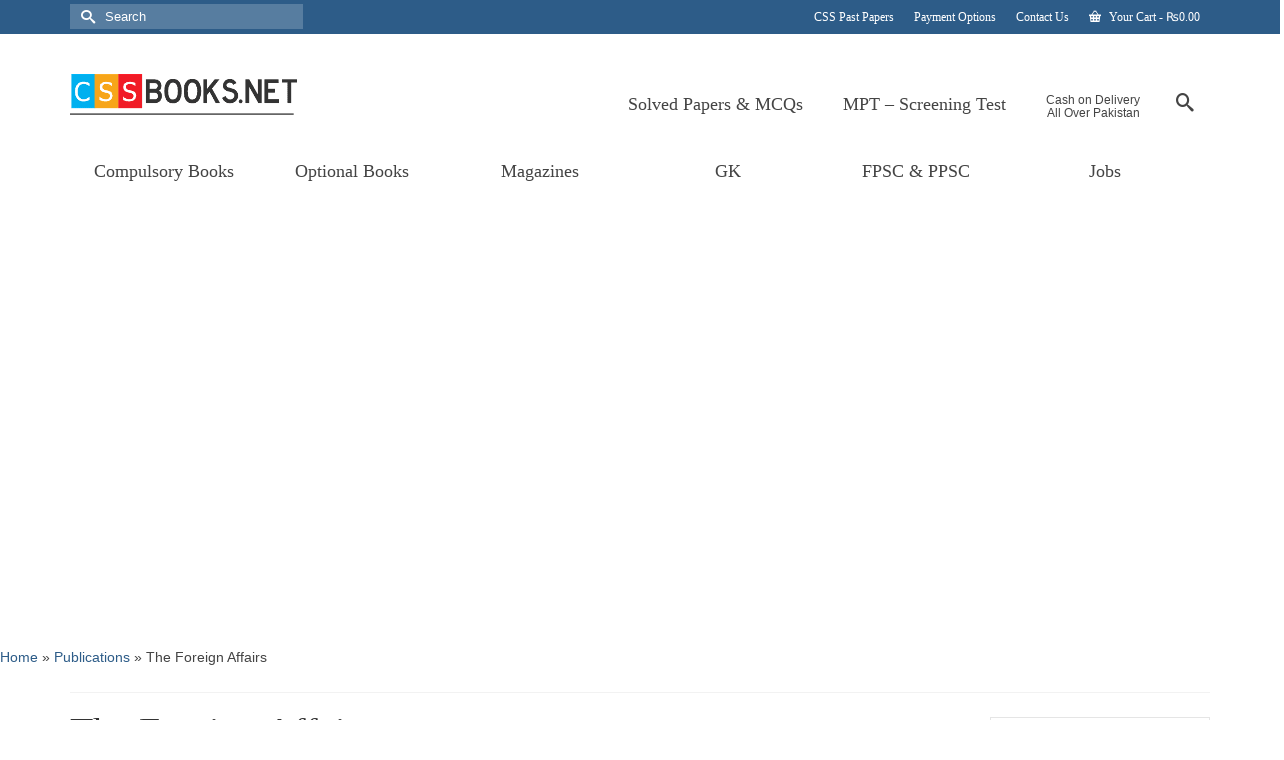

--- FILE ---
content_type: text/html; charset=UTF-8
request_url: https://cssbooks.net/product-category/publications/the-foreign-affairs/
body_size: 24501
content:
<!DOCTYPE html><html class="no-js" lang="en" itemscope="itemscope" itemtype="https://schema.org/WebPage" ><head><script data-no-optimize="1">var litespeed_docref=sessionStorage.getItem("litespeed_docref");litespeed_docref&&(Object.defineProperty(document,"referrer",{get:function(){return litespeed_docref}}),sessionStorage.removeItem("litespeed_docref"));</script> <meta charset="UTF-8"><meta name="viewport" content="width=device-width, initial-scale=1.0"><meta http-equiv="X-UA-Compatible" content="IE=edge"><meta name='robots' content='index, follow, max-image-preview:large, max-snippet:-1, max-video-preview:-1' /><title>The Foreign Affairs Archives - CSS Books Point</title><link rel="canonical" href="https://cssbooks.net/product-category/publications/the-foreign-affairs/" /><meta property="og:locale" content="en_US" /><meta property="og:type" content="article" /><meta property="og:title" content="The Foreign Affairs Archives" /><meta property="og:url" content="https://cssbooks.net/product-category/publications/the-foreign-affairs/" /><meta property="og:site_name" content="CSS Books Point" /><meta name="twitter:card" content="summary_large_image" /><meta name="twitter:site" content="@TheCSSPoint" /> <script type="application/ld+json" class="yoast-schema-graph">{"@context":"https://schema.org","@graph":[{"@type":"CollectionPage","@id":"https://cssbooks.net/product-category/publications/the-foreign-affairs/","url":"https://cssbooks.net/product-category/publications/the-foreign-affairs/","name":"The Foreign Affairs Archives - CSS Books Point","isPartOf":{"@id":"https://cssbooks.net/#website"},"primaryImageOfPage":{"@id":"https://cssbooks.net/product-category/publications/the-foreign-affairs/#primaryimage"},"image":{"@id":"https://cssbooks.net/product-category/publications/the-foreign-affairs/#primaryimage"},"thumbnailUrl":"https://cssbooks.net/wp-content/uploads/2025/09/Foreign-Affairs-September-October-2025-Issue.webp","breadcrumb":{"@id":"https://cssbooks.net/product-category/publications/the-foreign-affairs/#breadcrumb"},"inLanguage":"en-US"},{"@type":"ImageObject","inLanguage":"en-US","@id":"https://cssbooks.net/product-category/publications/the-foreign-affairs/#primaryimage","url":"https://cssbooks.net/wp-content/uploads/2025/09/Foreign-Affairs-September-October-2025-Issue.webp","contentUrl":"https://cssbooks.net/wp-content/uploads/2025/09/Foreign-Affairs-September-October-2025-Issue.webp","width":1200,"height":1200,"caption":"Foreign Affairs September-October 2025 Issue"},{"@type":"BreadcrumbList","@id":"https://cssbooks.net/product-category/publications/the-foreign-affairs/#breadcrumb","itemListElement":[{"@type":"ListItem","position":1,"name":"Home","item":"https://cssbooks.net/"},{"@type":"ListItem","position":2,"name":"Publications","item":"https://cssbooks.net/product-category/publications/"},{"@type":"ListItem","position":3,"name":"The Foreign Affairs"}]},{"@type":"WebSite","@id":"https://cssbooks.net/#website","url":"https://cssbooks.net/","name":"CSS Books Point","description":"Buy CSS Books Online","publisher":{"@id":"https://cssbooks.net/#organization"},"potentialAction":[{"@type":"SearchAction","target":{"@type":"EntryPoint","urlTemplate":"https://cssbooks.net/?s={search_term_string}"},"query-input":{"@type":"PropertyValueSpecification","valueRequired":true,"valueName":"search_term_string"}}],"inLanguage":"en-US"},{"@type":"Organization","@id":"https://cssbooks.net/#organization","name":"CSS Books Point","url":"https://cssbooks.net/","logo":{"@type":"ImageObject","inLanguage":"en-US","@id":"https://cssbooks.net/#/schema/logo/image/","url":"https://cssbooks.net/wp-content/uploads/2018/04/MainLogo01.png","contentUrl":"https://cssbooks.net/wp-content/uploads/2018/04/MainLogo01.png","width":230,"height":43,"caption":"CSS Books Point"},"image":{"@id":"https://cssbooks.net/#/schema/logo/image/"},"sameAs":["https://www.facebook.com/cssbookspointOfficial","https://x.com/TheCSSPoint","https://www.linkedin.com/company/the-css-point/","https://www.pinterest.com/thecsspoint/"]}]}</script> <link rel='dns-prefetch' href='//fonts.googleapis.com' /><link rel="alternate" type="application/rss+xml" title="CSS Books Point &raquo; Feed" href="https://cssbooks.net/feed/" /><link rel="alternate" type="application/rss+xml" title="CSS Books Point &raquo; Comments Feed" href="https://cssbooks.net/comments/feed/" /><link rel="alternate" type="application/rss+xml" title="CSS Books Point &raquo; The Foreign Affairs Category Feed" href="https://cssbooks.net/product-category/publications/the-foreign-affairs/feed/" /><style id='wp-img-auto-sizes-contain-inline-css' type='text/css'>img:is([sizes=auto i],[sizes^="auto," i]){contain-intrinsic-size:3000px 1500px}
/*# sourceURL=wp-img-auto-sizes-contain-inline-css */</style><link data-optimized="2" rel="stylesheet" href="https://cssbooks.net/wp-content/litespeed/css/fa7b959e967e119c060636ac5a3f6865.css?ver=e3094" /><style id='wp-emoji-styles-inline-css' type='text/css'>img.wp-smiley, img.emoji {
		display: inline !important;
		border: none !important;
		box-shadow: none !important;
		height: 1em !important;
		width: 1em !important;
		margin: 0 0.07em !important;
		vertical-align: -0.1em !important;
		background: none !important;
		padding: 0 !important;
	}
/*# sourceURL=wp-emoji-styles-inline-css */</style><style id='classic-theme-styles-inline-css' type='text/css'>/*! This file is auto-generated */
.wp-block-button__link{color:#fff;background-color:#32373c;border-radius:9999px;box-shadow:none;text-decoration:none;padding:calc(.667em + 2px) calc(1.333em + 2px);font-size:1.125em}.wp-block-file__button{background:#32373c;color:#fff;text-decoration:none}
/*# sourceURL=/wp-includes/css/classic-themes.min.css */</style><style id='global-styles-inline-css' type='text/css'>:root{--wp--preset--aspect-ratio--square: 1;--wp--preset--aspect-ratio--4-3: 4/3;--wp--preset--aspect-ratio--3-4: 3/4;--wp--preset--aspect-ratio--3-2: 3/2;--wp--preset--aspect-ratio--2-3: 2/3;--wp--preset--aspect-ratio--16-9: 16/9;--wp--preset--aspect-ratio--9-16: 9/16;--wp--preset--color--black: #000;--wp--preset--color--cyan-bluish-gray: #abb8c3;--wp--preset--color--white: #fff;--wp--preset--color--pale-pink: #f78da7;--wp--preset--color--vivid-red: #cf2e2e;--wp--preset--color--luminous-vivid-orange: #ff6900;--wp--preset--color--luminous-vivid-amber: #fcb900;--wp--preset--color--light-green-cyan: #7bdcb5;--wp--preset--color--vivid-green-cyan: #00d084;--wp--preset--color--pale-cyan-blue: #8ed1fc;--wp--preset--color--vivid-cyan-blue: #0693e3;--wp--preset--color--vivid-purple: #9b51e0;--wp--preset--color--virtue-primary: #2d5c88;--wp--preset--color--virtue-primary-light: #6c8dab;--wp--preset--color--very-light-gray: #eee;--wp--preset--color--very-dark-gray: #444;--wp--preset--gradient--vivid-cyan-blue-to-vivid-purple: linear-gradient(135deg,rgb(6,147,227) 0%,rgb(155,81,224) 100%);--wp--preset--gradient--light-green-cyan-to-vivid-green-cyan: linear-gradient(135deg,rgb(122,220,180) 0%,rgb(0,208,130) 100%);--wp--preset--gradient--luminous-vivid-amber-to-luminous-vivid-orange: linear-gradient(135deg,rgb(252,185,0) 0%,rgb(255,105,0) 100%);--wp--preset--gradient--luminous-vivid-orange-to-vivid-red: linear-gradient(135deg,rgb(255,105,0) 0%,rgb(207,46,46) 100%);--wp--preset--gradient--very-light-gray-to-cyan-bluish-gray: linear-gradient(135deg,rgb(238,238,238) 0%,rgb(169,184,195) 100%);--wp--preset--gradient--cool-to-warm-spectrum: linear-gradient(135deg,rgb(74,234,220) 0%,rgb(151,120,209) 20%,rgb(207,42,186) 40%,rgb(238,44,130) 60%,rgb(251,105,98) 80%,rgb(254,248,76) 100%);--wp--preset--gradient--blush-light-purple: linear-gradient(135deg,rgb(255,206,236) 0%,rgb(152,150,240) 100%);--wp--preset--gradient--blush-bordeaux: linear-gradient(135deg,rgb(254,205,165) 0%,rgb(254,45,45) 50%,rgb(107,0,62) 100%);--wp--preset--gradient--luminous-dusk: linear-gradient(135deg,rgb(255,203,112) 0%,rgb(199,81,192) 50%,rgb(65,88,208) 100%);--wp--preset--gradient--pale-ocean: linear-gradient(135deg,rgb(255,245,203) 0%,rgb(182,227,212) 50%,rgb(51,167,181) 100%);--wp--preset--gradient--electric-grass: linear-gradient(135deg,rgb(202,248,128) 0%,rgb(113,206,126) 100%);--wp--preset--gradient--midnight: linear-gradient(135deg,rgb(2,3,129) 0%,rgb(40,116,252) 100%);--wp--preset--font-size--small: 13px;--wp--preset--font-size--medium: 20px;--wp--preset--font-size--large: 36px;--wp--preset--font-size--x-large: 42px;--wp--preset--spacing--20: 0.44rem;--wp--preset--spacing--30: 0.67rem;--wp--preset--spacing--40: 1rem;--wp--preset--spacing--50: 1.5rem;--wp--preset--spacing--60: 2.25rem;--wp--preset--spacing--70: 3.38rem;--wp--preset--spacing--80: 5.06rem;--wp--preset--shadow--natural: 6px 6px 9px rgba(0, 0, 0, 0.2);--wp--preset--shadow--deep: 12px 12px 50px rgba(0, 0, 0, 0.4);--wp--preset--shadow--sharp: 6px 6px 0px rgba(0, 0, 0, 0.2);--wp--preset--shadow--outlined: 6px 6px 0px -3px rgb(255, 255, 255), 6px 6px rgb(0, 0, 0);--wp--preset--shadow--crisp: 6px 6px 0px rgb(0, 0, 0);}:where(.is-layout-flex){gap: 0.5em;}:where(.is-layout-grid){gap: 0.5em;}body .is-layout-flex{display: flex;}.is-layout-flex{flex-wrap: wrap;align-items: center;}.is-layout-flex > :is(*, div){margin: 0;}body .is-layout-grid{display: grid;}.is-layout-grid > :is(*, div){margin: 0;}:where(.wp-block-columns.is-layout-flex){gap: 2em;}:where(.wp-block-columns.is-layout-grid){gap: 2em;}:where(.wp-block-post-template.is-layout-flex){gap: 1.25em;}:where(.wp-block-post-template.is-layout-grid){gap: 1.25em;}.has-black-color{color: var(--wp--preset--color--black) !important;}.has-cyan-bluish-gray-color{color: var(--wp--preset--color--cyan-bluish-gray) !important;}.has-white-color{color: var(--wp--preset--color--white) !important;}.has-pale-pink-color{color: var(--wp--preset--color--pale-pink) !important;}.has-vivid-red-color{color: var(--wp--preset--color--vivid-red) !important;}.has-luminous-vivid-orange-color{color: var(--wp--preset--color--luminous-vivid-orange) !important;}.has-luminous-vivid-amber-color{color: var(--wp--preset--color--luminous-vivid-amber) !important;}.has-light-green-cyan-color{color: var(--wp--preset--color--light-green-cyan) !important;}.has-vivid-green-cyan-color{color: var(--wp--preset--color--vivid-green-cyan) !important;}.has-pale-cyan-blue-color{color: var(--wp--preset--color--pale-cyan-blue) !important;}.has-vivid-cyan-blue-color{color: var(--wp--preset--color--vivid-cyan-blue) !important;}.has-vivid-purple-color{color: var(--wp--preset--color--vivid-purple) !important;}.has-black-background-color{background-color: var(--wp--preset--color--black) !important;}.has-cyan-bluish-gray-background-color{background-color: var(--wp--preset--color--cyan-bluish-gray) !important;}.has-white-background-color{background-color: var(--wp--preset--color--white) !important;}.has-pale-pink-background-color{background-color: var(--wp--preset--color--pale-pink) !important;}.has-vivid-red-background-color{background-color: var(--wp--preset--color--vivid-red) !important;}.has-luminous-vivid-orange-background-color{background-color: var(--wp--preset--color--luminous-vivid-orange) !important;}.has-luminous-vivid-amber-background-color{background-color: var(--wp--preset--color--luminous-vivid-amber) !important;}.has-light-green-cyan-background-color{background-color: var(--wp--preset--color--light-green-cyan) !important;}.has-vivid-green-cyan-background-color{background-color: var(--wp--preset--color--vivid-green-cyan) !important;}.has-pale-cyan-blue-background-color{background-color: var(--wp--preset--color--pale-cyan-blue) !important;}.has-vivid-cyan-blue-background-color{background-color: var(--wp--preset--color--vivid-cyan-blue) !important;}.has-vivid-purple-background-color{background-color: var(--wp--preset--color--vivid-purple) !important;}.has-black-border-color{border-color: var(--wp--preset--color--black) !important;}.has-cyan-bluish-gray-border-color{border-color: var(--wp--preset--color--cyan-bluish-gray) !important;}.has-white-border-color{border-color: var(--wp--preset--color--white) !important;}.has-pale-pink-border-color{border-color: var(--wp--preset--color--pale-pink) !important;}.has-vivid-red-border-color{border-color: var(--wp--preset--color--vivid-red) !important;}.has-luminous-vivid-orange-border-color{border-color: var(--wp--preset--color--luminous-vivid-orange) !important;}.has-luminous-vivid-amber-border-color{border-color: var(--wp--preset--color--luminous-vivid-amber) !important;}.has-light-green-cyan-border-color{border-color: var(--wp--preset--color--light-green-cyan) !important;}.has-vivid-green-cyan-border-color{border-color: var(--wp--preset--color--vivid-green-cyan) !important;}.has-pale-cyan-blue-border-color{border-color: var(--wp--preset--color--pale-cyan-blue) !important;}.has-vivid-cyan-blue-border-color{border-color: var(--wp--preset--color--vivid-cyan-blue) !important;}.has-vivid-purple-border-color{border-color: var(--wp--preset--color--vivid-purple) !important;}.has-vivid-cyan-blue-to-vivid-purple-gradient-background{background: var(--wp--preset--gradient--vivid-cyan-blue-to-vivid-purple) !important;}.has-light-green-cyan-to-vivid-green-cyan-gradient-background{background: var(--wp--preset--gradient--light-green-cyan-to-vivid-green-cyan) !important;}.has-luminous-vivid-amber-to-luminous-vivid-orange-gradient-background{background: var(--wp--preset--gradient--luminous-vivid-amber-to-luminous-vivid-orange) !important;}.has-luminous-vivid-orange-to-vivid-red-gradient-background{background: var(--wp--preset--gradient--luminous-vivid-orange-to-vivid-red) !important;}.has-very-light-gray-to-cyan-bluish-gray-gradient-background{background: var(--wp--preset--gradient--very-light-gray-to-cyan-bluish-gray) !important;}.has-cool-to-warm-spectrum-gradient-background{background: var(--wp--preset--gradient--cool-to-warm-spectrum) !important;}.has-blush-light-purple-gradient-background{background: var(--wp--preset--gradient--blush-light-purple) !important;}.has-blush-bordeaux-gradient-background{background: var(--wp--preset--gradient--blush-bordeaux) !important;}.has-luminous-dusk-gradient-background{background: var(--wp--preset--gradient--luminous-dusk) !important;}.has-pale-ocean-gradient-background{background: var(--wp--preset--gradient--pale-ocean) !important;}.has-electric-grass-gradient-background{background: var(--wp--preset--gradient--electric-grass) !important;}.has-midnight-gradient-background{background: var(--wp--preset--gradient--midnight) !important;}.has-small-font-size{font-size: var(--wp--preset--font-size--small) !important;}.has-medium-font-size{font-size: var(--wp--preset--font-size--medium) !important;}.has-large-font-size{font-size: var(--wp--preset--font-size--large) !important;}.has-x-large-font-size{font-size: var(--wp--preset--font-size--x-large) !important;}
:where(.wp-block-post-template.is-layout-flex){gap: 1.25em;}:where(.wp-block-post-template.is-layout-grid){gap: 1.25em;}
:where(.wp-block-term-template.is-layout-flex){gap: 1.25em;}:where(.wp-block-term-template.is-layout-grid){gap: 1.25em;}
:where(.wp-block-columns.is-layout-flex){gap: 2em;}:where(.wp-block-columns.is-layout-grid){gap: 2em;}
:root :where(.wp-block-pullquote){font-size: 1.5em;line-height: 1.6;}
/*# sourceURL=global-styles-inline-css */</style><style id='woocommerce-inline-inline-css' type='text/css'>.woocommerce form .form-row .required { visibility: visible; }
/*# sourceURL=woocommerce-inline-inline-css */</style> <script type="litespeed/javascript" data-src="https://cssbooks.net/wp-includes/js/jquery/jquery.min.js" id="jquery-core-js"></script> <script></script><link rel="https://api.w.org/" href="https://cssbooks.net/wp-json/" /><link rel="alternate" title="JSON" type="application/json" href="https://cssbooks.net/wp-json/wp/v2/product_cat/918" /><link rel="EditURI" type="application/rsd+xml" title="RSD" href="https://cssbooks.net/xmlrpc.php?rsd" /><style type="text/css" id="kt-custom-css">#logo {padding-top:35px;}#logo {padding-bottom:25px;}#logo {margin-left:0px;}#logo {margin-right:0px;}#nav-main, .nav-main {margin-top:40px;}#nav-main, .nav-main  {margin-bottom:10px;}.headerfont, .tp-caption, .yith-wcan-list li, .yith-wcan .yith-wcan-reset-navigation, ul.yith-wcan-label li a, .price {font-family:Lato;} 
  .topbarmenu ul li {font-family:Lato;}
  #kadbreadcrumbs {font-family:;}@media (max-width: 991px) {.topbarmenu ul.sf-menu {display: none;} } @media only screen and (device-width: 768px) {.topbarmenu ul.sf-menu {display: none;} } @media (max-width: 768px) {#topbar-search form {display: none;}}input[type=number]::-webkit-inner-spin-button, input[type=number]::-webkit-outer-spin-button { -webkit-appearance: none; margin: 0; } input[type=number] {-moz-appearance: textfield;}.quantity input::-webkit-outer-spin-button,.quantity input::-webkit-inner-spin-button {display: none;}.woocommerce-ordering {margin: 16px 0 0;}.product_item .product_details h5 {text-transform: none;} @media (-webkit-min-device-pixel-ratio: 2), (min-resolution: 192dpi) { body #kad-banner #logo .kad-standard-logo, body #kad-banner #logo .kt-intrinsic-container-center {display: none;} body #kad-banner #logo .kad-retina-logo {display: block;}}.product_item .product_details h5 {min-height:40px;}#nav-second ul.sf-menu>li {width:16.5%;}.kad-topbar-left, .kad-topbar-left .topbarmenu {float:right;} .kad-topbar-left .topbar_social, .kad-topbar-left .topbarmenu ul, .kad-topbar-left .kad-cart-total,.kad-topbar-right #topbar-search .form-search{float:left} #topbar .mobile-nav-trigger-id {float: left;}.kad-header-style-two .nav-main ul.sf-menu > li {width: 33.333333%;}.entry-content p { margin-bottom:16px;}</style><noscript><style>.woocommerce-product-gallery{ opacity: 1 !important; }</style></noscript><meta name="generator" content="Elementor 3.34.1; features: additional_custom_breakpoints; settings: css_print_method-external, google_font-enabled, font_display-auto"><style>.e-con.e-parent:nth-of-type(n+4):not(.e-lazyloaded):not(.e-no-lazyload),
				.e-con.e-parent:nth-of-type(n+4):not(.e-lazyloaded):not(.e-no-lazyload) * {
					background-image: none !important;
				}
				@media screen and (max-height: 1024px) {
					.e-con.e-parent:nth-of-type(n+3):not(.e-lazyloaded):not(.e-no-lazyload),
					.e-con.e-parent:nth-of-type(n+3):not(.e-lazyloaded):not(.e-no-lazyload) * {
						background-image: none !important;
					}
				}
				@media screen and (max-height: 640px) {
					.e-con.e-parent:nth-of-type(n+2):not(.e-lazyloaded):not(.e-no-lazyload),
					.e-con.e-parent:nth-of-type(n+2):not(.e-lazyloaded):not(.e-no-lazyload) * {
						background-image: none !important;
					}
				}</style><meta name="generator" content="Powered by WPBakery Page Builder - drag and drop page builder for WordPress."/><meta name="generator" content="Powered by Slider Revolution 6.7.37 - responsive, Mobile-Friendly Slider Plugin for WordPress with comfortable drag and drop interface." />
 <script type="litespeed/javascript" data-src="https://www.googletagmanager.com/gtag/js?id=UA-247648174-1"></script> <script type="litespeed/javascript">window.dataLayer=window.dataLayer||[];function gtag(){dataLayer.push(arguments)}
gtag('js',new Date());gtag('config','UA-247648174-1')</script> <style type="text/css" title="dynamic-css" class="options-output">header #logo a.brand,.logofont{font-family:"Roboto Slab";line-height:40px;font-weight:400;font-style:normal;font-size:38px;}.kad_tagline{font-family:"Roboto Condensed";line-height:20px;font-weight:400;font-style:normal;color:#444444;font-size:14px;}.product_item .product_details h5{font-family:Lato;line-height:20px;font-weight:700;font-style:normal;font-size:16px;}h1{font-family:Lato;line-height:40px;font-weight:400;font-style:normal;font-size:38px;}h2{font-family:Lato;line-height:40px;font-weight:400;font-style:normal;font-size:32px;}h3{font-family:Lato;line-height:40px;font-weight:400;font-style:normal;font-size:28px;}h4{font-family:Lato;line-height:40px;font-weight:400;font-style:normal;font-size:24px;}h5{font-family:Lato;line-height:24px;font-weight:normal;font-style:normal;font-size:18px;}body{line-height:20px;font-weight:400;font-style:normal;font-size:14px;}#nav-main ul.sf-menu a, .nav-main ul.sf-menu a{font-family:Lato;line-height:41px;font-weight:400;font-style:normal;font-size:18px;}#nav-second ul.sf-menu a{font-family:Lato;line-height:22px;font-weight:400;font-style:normal;font-size:18px;}#nav-main ul.sf-menu ul li a, #nav-second ul.sf-menu ul li a, .nav-main ul.sf-menu ul li a{line-height:inheritpx;font-size:12px;}.kad-nav-inner .kad-mnav, .kad-mobile-nav .kad-nav-inner li a,.nav-trigger-case{font-family:Lato;line-height:20px;font-weight:400;font-style:normal;font-size:16px;}</style><noscript><style>.wpb_animate_when_almost_visible { opacity: 1; }</style></noscript></head><body class="archive tax-product_cat term-the-foreign-affairs term-918 wp-embed-responsive wp-theme-virtue_premium theme-virtue_premium woocommerce woocommerce-page woocommerce-no-js notsticky virtue-skin-default wide wpb-js-composer js-comp-ver-8.7.2 vc_responsive elementor-default elementor-kit-40124" data-smooth-scrolling="0" data-smooth-scrolling-hide="0" data-jsselect="0" data-product-tab-scroll="0" data-animate="1" data-sticky="0" ><div id="wrapper" class="container">
<!--[if lt IE 8]><div class="alert"> You are using an outdated browser. Please upgrade your browser to improve your experience.</div><![endif]--><header id="kad-banner" class="banner headerclass kt-not-mobile-sticky " data-header-shrink="0" data-mobile-sticky="0" data-menu-stick="0"><div id="topbar" class="topclass"><div class="container"><div class="row"><div class="col-md-6 col-sm-6 kad-topbar-left"><div class="topbarmenu clearfix"><ul id="menu-header-menu" class="sf-menu"><li  class=" menu-item-26123 menu-item menu-css-past-papers"><a href="https://thecsspoint.com/css-past-papers/"><span>CSS Past Papers</span></a></li><li  class=" sf-dropdown menu-item-has-children menu-item-24205 menu-item menu-payment-options"><a href="https://cssbooks.net/payment-options/"><span>Payment Options</span></a><ul class="sub-menu sf-dropdown-menu dropdown"><li  class=" menu-item-24977 menu-item menu-my-account"><a href="https://cssbooks.net/my-account/"><span>My Account</span></a></li></ul></li><li  class=" menu-item-24680 menu-item menu-contact-us"><a href="https://cssbooks.net/contact-us/"><span>Contact Us</span></a></li></ul><div id="mobile-nav-trigger-top" class="nav-trigger mobile-nav-trigger-id">
<a class="nav-trigger-case" data-toggle="collapse" rel="nofollow" data-target=".top_mobile_menu_collapse"><div class="kad-navbtn clearfix"><i class="icon-menu"></i></div>
</a></div><ul class="kad-cart-total"><li>
<a class="cart-contents" href="https://cssbooks.net/cart/" title="View your shopping cart">
<i class="icon-basket" style="padding-right:5px;"></i>
Your Cart
<span class="kad-cart-dash">-</span>
<span class="woocommerce-Price-amount amount"><bdi><span class="woocommerce-Price-currencySymbol">&#8360;</span>0.00</bdi></span>										</a></li></ul></div></div><div class="col-md-6 col-sm-6 kad-topbar-right"><div id="topbar-search" class="topbar-widget"><div class="widget-1 widget-first topbar-widgetcontent topbar-widgetcontain"><form role="search" method="get" class="form-search" action="https://cssbooks.net/">
<label>
<span class="screen-reader-text">Search for:</span>
<input type="text" value="" name="s" class="search-query" placeholder="Search">
</label>
<button type="submit" class="search-icon" aria-label="Submit Search"><i class="icon-search"></i></button></form></div></div></div></div><div id="kad-mobile-nav-top" class="kad-mobile-nav id-kad-mobile-nav"><div class="kad-nav-inner mobileclass"><div id="mobile_menu_collapse_top" class="kad-nav-collapse collapse top_mobile_menu_collapse"><form role="search" method="get" class="form-search" action="https://cssbooks.net/">
<label>
<span class="screen-reader-text">Search for:</span>
<input type="text" value="" name="s" class="search-query" placeholder="Search">
</label>
<button type="submit" class="search-icon" aria-label="Submit Search"><i class="icon-search"></i></button></form><ul id="menu-header-menu-1" class="kad-top-mnav"><li  class=" menu-item-26123 menu-item menu-css-past-papers"><a href="https://thecsspoint.com/css-past-papers/"><span>CSS Past Papers</span></a></li><li  class=" sf-dropdown menu-item-has-children menu-item-24205 menu-item menu-payment-options"><a href="https://cssbooks.net/payment-options/"><span>Payment Options</span></a><ul class="sub-menu sf-dropdown-menu dropdown"><li  class=" menu-item-24977 menu-item menu-my-account"><a href="https://cssbooks.net/my-account/"><span>My Account</span></a></li></ul></li><li  class=" menu-item-24680 menu-item menu-contact-us"><a href="https://cssbooks.net/contact-us/"><span>Contact Us</span></a></li></ul></div></div></div></div></div><div class="container"><div class="row"><div class="col-md-4 clearfix kad-header-left"><div id="logo" class="logocase">
<a class="brand logofont" href="https://cssbooks.net/" title="CSS Books Point"><div id="thelogo">
<img data-lazyloaded="1" src="[data-uri]" width="230" height="43" data-src="https://cssbooks.net/wp-content/uploads/2022/12/MainLogo01.png" alt="CSS Books Point" class="kad-standard-logo" />
<img data-lazyloaded="1" src="[data-uri]" width="810" height="152" data-src="https://cssbooks.net/wp-content/uploads/2022/12/Logo-main01.png" class="kad-retina-logo" alt="" style="max-height:43px" /></div>
</a></div></div><div class="col-md-8 kad-header-right"><nav id="nav-main" class="clearfix"><ul id="menu-primary-menu" class="sf-menu"><li  class=" menu-item-37515 menu-item menu-solved-papers-mcqs"><a href="https://cssbooks.net/product-category/solved-papers-mcqs/"><span>Solved Papers &#038; MCQs</span></a></li><li  class=" menu-item-37516 menu-item menu-mpt-screening-test"><a href="https://cssbooks.net/product-category/mpt/"><span>MPT &#8211; Screening Test</span></a></li><li  class=" menu-item-5853 menu-item menu-cash-on-deliveryall-over-pakistan"><a href="https://cssbooks.net/home/"><span><h6>Cash on Delivery<br />All Over Pakistan</h6></span></a></li><li class="menu-search-icon-kt">
<a class="kt-menu-search-btn collapsed" role="button" tabindex="0" title="Search" data-toggle="collapse" data-target="#kad-menu-search-popup">
<i class="icon-search"></i>
</a><div id="kad-menu-search-popup" class="search-container container collapse"><div class="kt-search-container"><form role="search" method="get" class="form-search" action="https://cssbooks.net/">
<label>
<span class="screen-reader-text">Search for:</span>
<input type="text" value="" name="s" class="search-query" placeholder="Search">
</label>
<button type="submit" class="search-icon" aria-label="Submit Search"><i class="icon-search"></i></button></form></div></div></li></ul></nav></div></div><div id="mobile-nav-trigger" class="nav-trigger mobile-nav-trigger-id">
<button class="nav-trigger-case collapsed mobileclass" title="Menu" aria-label="Menu" data-toggle="collapse" rel="nofollow" data-target=".mobile_menu_collapse">
<span class="kad-navbtn clearfix">
<i class="icon-menu"></i>
</span>
<span class="kad-menu-name">
Menu						</span>
</button></div><div id="kad-mobile-nav" class="kad-mobile-nav id-kad-mobile-nav"><div class="kad-nav-inner mobileclass"><div id="mobile_menu_collapse" class="kad-nav-collapse collapse mobile_menu_collapse"><form role="search" method="get" class="form-search" action="https://cssbooks.net/">
<label>
<span class="screen-reader-text">Search for:</span>
<input type="text" value="" name="s" class="search-query" placeholder="Search">
</label>
<button type="submit" class="search-icon" aria-label="Submit Search"><i class="icon-search"></i></button></form><ul id="menu-main-menu" class="kad-mnav"><li  class=" sf-dropdown menu-item-has-children menu-item-5841 menu-item menu-compulsory-books"><a href="https://cssbooks.net/css-compulsory-books/"><span>Compulsory Books</span></a><ul class="sub-menu sf-dropdown-menu dropdown"><li  class=" menu-item-5843 menu-item menu-essay"><a href="https://cssbooks.net/product-category/compulsory-books/essay/"><span>Essay</span></a></li><li  class=" menu-item-5844 menu-item menu-english-precis-and-compistion"><a href="https://cssbooks.net/product-category/compulsory-books/english-precis-composition/"><span>English Precis and Compistion</span></a></li><li  class=" menu-item-5845 menu-item menu-pakistan-affairs"><a href="https://cssbooks.net/product-category/compulsory-books/pakistan-affairs/"><span>Pakistan Affairs</span></a></li><li  class=" menu-item-5846 menu-item menu-current-affairs"><a href="https://cssbooks.net/product-category/compulsory-books/current-affairs/"><span>Current Affairs</span></a></li><li  class=" menu-item-5847 menu-item menu-general-science-and-ability"><a href="https://cssbooks.net/product-category/compulsory-books/general-science-ability/"><span>General Science and Ability</span></a></li><li  class=" menu-item-5848 menu-item menu-islamic-studies"><a href="https://cssbooks.net/product-category/compulsory-books/islamic-studies/"><span>Islamic Studies</span></a></li></ul></li><li  class=" menu-item-5842 menu-item menu-optional-books"><a href="https://cssbooks.net/optional-books/"><span>Optional Books</span></a></li><li  class=" sf-dropdown menu-item-has-children menu-item-5882 menu-item menu-magazines"><a href="https://cssbooks.net/product-category/publications/"><span>Magazines</span></a><ul class="sub-menu sf-dropdown-menu dropdown"><li  class=" menu-item-5883 menu-item menu-monthly-dawn-editorials"><a href="https://cssbooks.net/product-category/publications/monthly-dawn-editorials/?orderby=date"><span>Monthly DAWN Editorials</span></a></li><li  class=" menu-item-5884 menu-item menu-monthly-global-point"><a href="https://cssbooks.net/product-category/publications/global-point-magazine/?orderby=date"><span>Monthly Global Point</span></a></li><li  class=" menu-item-5886 menu-item menu-foreign-affairs"><a href="https://cssbooks.net/product-category/publications/the-foreign-affairs/?orderby=date"><span>Foreign Affairs</span></a></li><li  class=" menu-item-37513 menu-item menu-world-times-magazine"><a href="https://cssbooks.net/product-category/compulsory-books/current-affairs/world-times-magazine/?orderby=date"><span>World Times Magazine</span></a></li></ul></li><li  class=" menu-item-5855 menu-item menu-gk"><a href="https://cssbooks.net/product-category/nts-gk/"><span>GK</span></a></li><li  class=" menu-item-5856 menu-item menu-fpsc-ppsc"><a href="https://cssbooks.net/product-category/fpsc-ppsc/"><span>FPSC &#038; PPSC</span></a></li><li  class=" menu-item-37517 menu-item menu-jobs"><a href="https://cssbooks.net/product-category/jobs/"><span>Jobs</span></a></li></ul></div></div></div></div><div id="cat_nav" class="navclass"><div class="container"><nav id="nav-second" class="clearfix"><ul id="menu-main-menu-1" class="sf-menu"><li  class=" sf-dropdown menu-item-has-children menu-item-5841 menu-item menu-compulsory-books"><a href="https://cssbooks.net/css-compulsory-books/"><span>Compulsory Books</span></a><ul class="sub-menu sf-dropdown-menu dropdown"><li  class=" menu-item-5843 menu-item menu-essay"><a href="https://cssbooks.net/product-category/compulsory-books/essay/"><span>Essay</span></a></li><li  class=" menu-item-5844 menu-item menu-english-precis-and-compistion"><a href="https://cssbooks.net/product-category/compulsory-books/english-precis-composition/"><span>English Precis and Compistion</span></a></li><li  class=" menu-item-5845 menu-item menu-pakistan-affairs"><a href="https://cssbooks.net/product-category/compulsory-books/pakistan-affairs/"><span>Pakistan Affairs</span></a></li><li  class=" menu-item-5846 menu-item menu-current-affairs"><a href="https://cssbooks.net/product-category/compulsory-books/current-affairs/"><span>Current Affairs</span></a></li><li  class=" menu-item-5847 menu-item menu-general-science-and-ability"><a href="https://cssbooks.net/product-category/compulsory-books/general-science-ability/"><span>General Science and Ability</span></a></li><li  class=" menu-item-5848 menu-item menu-islamic-studies"><a href="https://cssbooks.net/product-category/compulsory-books/islamic-studies/"><span>Islamic Studies</span></a></li></ul></li><li  class=" menu-item-5842 menu-item menu-optional-books"><a href="https://cssbooks.net/optional-books/"><span>Optional Books</span></a></li><li  class=" sf-dropdown menu-item-has-children menu-item-5882 menu-item menu-magazines"><a href="https://cssbooks.net/product-category/publications/"><span>Magazines</span></a><ul class="sub-menu sf-dropdown-menu dropdown"><li  class=" menu-item-5883 menu-item menu-monthly-dawn-editorials"><a href="https://cssbooks.net/product-category/publications/monthly-dawn-editorials/?orderby=date"><span>Monthly DAWN Editorials</span></a></li><li  class=" menu-item-5884 menu-item menu-monthly-global-point"><a href="https://cssbooks.net/product-category/publications/global-point-magazine/?orderby=date"><span>Monthly Global Point</span></a></li><li  class=" menu-item-5886 menu-item menu-foreign-affairs"><a href="https://cssbooks.net/product-category/publications/the-foreign-affairs/?orderby=date"><span>Foreign Affairs</span></a></li><li  class=" menu-item-37513 menu-item menu-world-times-magazine"><a href="https://cssbooks.net/product-category/compulsory-books/current-affairs/world-times-magazine/?orderby=date"><span>World Times Magazine</span></a></li></ul></li><li  class=" menu-item-5855 menu-item menu-gk"><a href="https://cssbooks.net/product-category/nts-gk/"><span>GK</span></a></li><li  class=" menu-item-5856 menu-item menu-fpsc-ppsc"><a href="https://cssbooks.net/product-category/fpsc-ppsc/"><span>FPSC &#038; PPSC</span></a></li><li  class=" menu-item-37517 menu-item menu-jobs"><a href="https://cssbooks.net/product-category/jobs/"><span>Jobs</span></a></li></ul></nav></div></div>
 <script type="litespeed/javascript" data-src="https://www.googletagmanager.com/gtag/js?id=UA-247648174-1"></script> <script type="litespeed/javascript">window.dataLayer=window.dataLayer||[];function gtag(){dataLayer.push(arguments)}
gtag('js',new Date());gtag('config','UA-247648174-1')</script>  <script type="litespeed/javascript" data-src="https://www.googletagmanager.com/gtag/js?id=G-7ZTL50G1ZB"></script> <script type="litespeed/javascript">window.dataLayer=window.dataLayer||[];function gtag(){dataLayer.push(arguments)}
gtag('js',new Date());gtag('config','G-7ZTL50G1ZB')</script>  <script type="litespeed/javascript">(function(w,d,s,l,i){w[l]=w[l]||[];w[l].push({'gtm.start':new Date().getTime(),event:'gtm.js'});var f=d.getElementsByTagName(s)[0],j=d.createElement(s),dl=l!='dataLayer'?'&l='+l:'';j.async=!0;j.src='https://www.googletagmanager.com/gtm.js?id='+i+dl;f.parentNode.insertBefore(j,f)})(window,document,'script','dataLayer','GTM-K5GSHDR')</script> <noscript><iframe data-lazyloaded="1" src="about:blank" data-litespeed-src="https://www.googletagmanager.com/ns.html?id=GTM-K5GSHDR"
height="0" width="0" style="display:none;visibility:hidden"></iframe></noscript></header> <script type="litespeed/javascript" data-src="https://pagead2.googlesyndication.com/pagead/js/adsbygoogle.js?client=ca-pub-5034205735022747"
     crossorigin="anonymous"></script> 
<ins class="adsbygoogle"
style="display:inline-block;width:1200px;height:450px"
data-ad-client="ca-pub-5034205735022747"
data-ad-slot="7570915017"></ins> <script type="litespeed/javascript">(adsbygoogle=window.adsbygoogle||[]).push({})</script>  <script type="litespeed/javascript" data-src="https://www.googletagmanager.com/gtag/js?id=GT-MQBVB2Q2"></script> <script type="litespeed/javascript">window.dataLayer=window.dataLayer||[];function gtag(){dataLayer.push(arguments)}
gtag('js',new Date());gtag('config','GT-MQBVB2Q2')</script> <p id="breadcrumbs"><span><span><a href="https://cssbooks.net/">Home</a></span> » <span><a href="https://cssbooks.net/product-category/publications/">Publications</a></span> » <span class="breadcrumb_last" aria-current="page">The Foreign Affairs</span></span></p><div class="wrap clearfix contentclass hfeed" role="document"><div id="pageheader" class="titleclass"><div class="container woo-titleclass-container"><div class="page-header"><div class="row"><div class="col-md-6 col-sm-6 woo-archive-pg-title"><h1 class="page-title">The Foreign Affairs</h1><p class="woocommerce-result-count" role="alert" aria-relevant="all" >
Showing all 23 results</p></div><div class="col-md-6 col-sm-6 woo-archive-pg-order"><form class="woocommerce-ordering" method="get">
<select
name="orderby"
class="orderby"
aria-label="Shop order"
><option value="menu_order"  selected='selected'>Default sorting</option><option value="popularity" >Sort by popularity</option><option value="rating" >Sort by average rating</option><option value="date" >Sort by latest</option><option value="price" >Sort by price: low to high</option><option value="price-desc" >Sort by price: high to low</option>
</select>
<input type="hidden" name="paged" value="1" /></form></div></div></div></div></div><div id="content" class="container"><div class="row"><div class="main col-md-12" role="main"><div class="clearfix"></div><div class="woocommerce-notices-wrapper"></div><div id="product_wrapper4" class="products kad_product_wrapper rowtight shopcolumn4 shopfullwidth init-isotope-intrinsic  reinit-isotope" data-fade-in="1"   data-iso-selector=".kad_product" data-iso-style="fitRows" data-iso-filter="true"><div class="product type-product post-55645 status-publish first instock product_cat-the-foreign-affairs product_tag-america-cyber-strategy product_tag-china-political-instability product_tag-china-succession-crisis product_tag-cyber-security-strategy-usa product_tag-foreign-affairs-issue-2025 product_tag-foreign-affairs-september-october-2025 product_tag-foreign-affairs-september-october-2025-issue product_tag-foreign-policy-analysis-2025 product_tag-global-governance-2025 product_tag-global-politics-magazine product_tag-international-relations-magazine product_tag-iran-after-the-war product_tag-iran-reconstruction-challenges product_tag-us-foreign-policy product_tag-weaponized-world-economy product_tag-world-economy-geopolitics has-post-thumbnail sale shipping-taxable purchasable product-type-simple tcol-md-3 tcol-sm-4 tcol-xs-6 tcol-ss-12 the-foreign-affairs kad_product"><div class="hidetheaction grid_item product_item clearfix kad_product_fade_in kt_item_fade_in"><a href="https://cssbooks.net/product/foreign-affairs-september-october-2025-issue/" class="product_item_link product_img_link"><span class="onsale bg_primary headerfont">Sale!</span><div class="kad-product-noflipper kt-product-intrinsic" style="padding-bottom:100%;"><img data-lazyloaded="1" src="[data-uri]" fetchpriority="high" data-src="https://cssbooks.net/wp-content/uploads/2025/09/Foreign-Affairs-September-October-2025-Issue-300x300.webp" data-srcset="https://cssbooks.net/wp-content/uploads/2025/09/Foreign-Affairs-September-October-2025-Issue-300x300.webp 300w, https://cssbooks.net/wp-content/uploads/2025/09/Foreign-Affairs-September-October-2025-Issue-1024x1024.webp 1024w, https://cssbooks.net/wp-content/uploads/2025/09/Foreign-Affairs-September-October-2025-Issue-150x150.webp 150w, https://cssbooks.net/wp-content/uploads/2025/09/Foreign-Affairs-September-October-2025-Issue-768x768.webp 768w, https://cssbooks.net/wp-content/uploads/2025/09/Foreign-Affairs-September-October-2025-Issue-456x456.webp 456w, https://cssbooks.net/wp-content/uploads/2025/09/Foreign-Affairs-September-October-2025-Issue-100x100.webp 100w, https://cssbooks.net/wp-content/uploads/2025/09/Foreign-Affairs-September-October-2025-Issue-912x912.webp 912w, https://cssbooks.net/wp-content/uploads/2025/09/Foreign-Affairs-September-October-2025-Issue-600x600.webp 600w, https://cssbooks.net/wp-content/uploads/2025/09/Foreign-Affairs-September-October-2025-Issue-520x520.webp 520w, https://cssbooks.net/wp-content/uploads/2025/09/Foreign-Affairs-September-October-2025-Issue-260x260.webp 260w, https://cssbooks.net/wp-content/uploads/2025/09/Foreign-Affairs-September-October-2025-Issue.webp 1200w" data-sizes="(max-width: 300px) 100vw, 300px"  alt="Foreign Affairs September-October 2025 Issue" width="300" height="300" class="attachment-shop_catalog size-300x300 wp-post-image"></div></a><div class="details_product_item"><div class="product_details"><a href="https://cssbooks.net/product/foreign-affairs-september-october-2025-issue/" class="product_item_link product_title_link"><h5>Foreign Affairs September-October 2025 Issue</h5></a><div class="product_excerpt"><p>Title: Foreign Affairs Magazine<br />
Edition: September-October 2025 Volume 104, Number 5<br />
Pages: 265<br />
Publisher: Council on Foreign Relations<br />
Subject: International Relations &amp; Current Affairs</p><p><span style="color: #ff0000;"><strong>HOW TO BUY ONLINE? WhatsApp Now 03336042057</strong></span></p></div></div><span class="notrated">not rated</span>
<span class="price"><del aria-hidden="true"><span class="woocommerce-Price-amount amount"><bdi><span class="woocommerce-Price-currencySymbol">&#8360;</span>1,000.00</bdi></span></del> <span class="screen-reader-text">Original price was: &#8360;1,000.00.</span><ins aria-hidden="true"><span class="woocommerce-Price-amount amount"><bdi><span class="woocommerce-Price-currencySymbol">&#8360;</span>790.00</bdi></span></ins><span class="screen-reader-text">Current price is: &#8360;790.00.</span></span>
<a href="/product-category/publications/the-foreign-affairs/?add-to-cart=55645" aria-describedby="woocommerce_loop_add_to_cart_link_describedby_55645" data-quantity="1" class="button product_type_simple add_to_cart_button ajax_add_to_cart kad-btn headerfont kad_add_to_cart" data-product_id="55645" data-product_sku="KHI0101741" aria-label="Add to cart: &ldquo;Foreign Affairs September-October 2025 Issue&rdquo;" rel="nofollow" data-success_message="&ldquo;Foreign Affairs September-October 2025 Issue&rdquo; has been added to your cart" role="button">Add to cart</a>	<span id="woocommerce_loop_add_to_cart_link_describedby_55645" class="screen-reader-text">
</span></div></div></div><div class="product type-product post-53183 status-publish instock product_cat-the-foreign-affairs product_tag-current-events product_tag-foreign-affairs product_tag-foreign-affairs-january-february-2025-issue product_tag-foreign-policy product_tag-free-download product_tag-geopolitics product_tag-global-politics product_tag-international-relations product_tag-january-february-2025 product_tag-political-analysis product_tag-world-affairs has-post-thumbnail sale shipping-taxable purchasable product-type-simple tcol-md-3 tcol-sm-4 tcol-xs-6 tcol-ss-12 the-foreign-affairs kad_product"><div class="hidetheaction grid_item product_item clearfix kad_product_fade_in kt_item_fade_in"><a href="https://cssbooks.net/product/foreign-affairs-january-february-2025-issue/" class="product_item_link product_img_link"><span class="onsale bg_primary headerfont">Sale!</span><div class="kad-product-noflipper kt-product-intrinsic" style="padding-bottom:100%;"><img data-lazyloaded="1" src="[data-uri]" data-src="https://cssbooks.net/wp-content/uploads/2025/01/Foreign-Affairs-January-February-2025-Issue-300x300.webp" data-srcset="https://cssbooks.net/wp-content/uploads/2025/01/Foreign-Affairs-January-February-2025-Issue-300x300.webp 300w, https://cssbooks.net/wp-content/uploads/2025/01/Foreign-Affairs-January-February-2025-Issue-1024x1024.webp 1024w, https://cssbooks.net/wp-content/uploads/2025/01/Foreign-Affairs-January-February-2025-Issue-150x150.webp 150w, https://cssbooks.net/wp-content/uploads/2025/01/Foreign-Affairs-January-February-2025-Issue-768x768.webp 768w, https://cssbooks.net/wp-content/uploads/2025/01/Foreign-Affairs-January-February-2025-Issue-456x456.webp 456w, https://cssbooks.net/wp-content/uploads/2025/01/Foreign-Affairs-January-February-2025-Issue-100x100.webp 100w, https://cssbooks.net/wp-content/uploads/2025/01/Foreign-Affairs-January-February-2025-Issue-912x912.webp 912w, https://cssbooks.net/wp-content/uploads/2025/01/Foreign-Affairs-January-February-2025-Issue-600x600.webp 600w, https://cssbooks.net/wp-content/uploads/2025/01/Foreign-Affairs-January-February-2025-Issue-520x520.webp 520w, https://cssbooks.net/wp-content/uploads/2025/01/Foreign-Affairs-January-February-2025-Issue-260x260.webp 260w, https://cssbooks.net/wp-content/uploads/2025/01/Foreign-Affairs-January-February-2025-Issue.webp 1200w" data-sizes="(max-width: 300px) 100vw, 300px"  alt="Foreign Affairs January February 2025 Issue" width="300" height="300" class="attachment-shop_catalog size-300x300 wp-post-image"></div></a><div class="details_product_item"><div class="product_details"><a href="https://cssbooks.net/product/foreign-affairs-january-february-2025-issue/" class="product_item_link product_title_link"><h5>Foreign Affairs January February 2025 Issue</h5></a><div class="product_excerpt"><p>Title: Foreign Affairs Magazine<br />
Edition: January February 2025 Volume 104, Number 1<br />
Pages: 197<br />
Publisher: Council on Foreign Relations<br />
Subject: International Relations &amp; Current Affairs</p><p><span style="color: #ff0000;"><strong>HOW TO BUY ONLINE? WhatsApp Now 03336042057</strong></span></p></div></div><span class="notrated">not rated</span>
<span class="price"><del aria-hidden="true"><span class="woocommerce-Price-amount amount"><bdi><span class="woocommerce-Price-currencySymbol">&#8360;</span>900.00</bdi></span></del> <span class="screen-reader-text">Original price was: &#8360;900.00.</span><ins aria-hidden="true"><span class="woocommerce-Price-amount amount"><bdi><span class="woocommerce-Price-currencySymbol">&#8360;</span>720.00</bdi></span></ins><span class="screen-reader-text">Current price is: &#8360;720.00.</span></span>
<a href="/product-category/publications/the-foreign-affairs/?add-to-cart=53183" aria-describedby="woocommerce_loop_add_to_cart_link_describedby_53183" data-quantity="1" class="button product_type_simple add_to_cart_button ajax_add_to_cart kad-btn headerfont kad_add_to_cart" data-product_id="53183" data-product_sku="KHIQ-090911109098" aria-label="Add to cart: &ldquo;Foreign Affairs January February 2025 Issue&rdquo;" rel="nofollow" data-success_message="&ldquo;Foreign Affairs January February 2025 Issue&rdquo; has been added to your cart" role="button">Add to cart</a>	<span id="woocommerce_loop_add_to_cart_link_describedby_53183" class="screen-reader-text">
</span></div></div></div><div class="product type-product post-43517 status-publish instock product_cat-the-foreign-affairs product_tag-css product_tag-css-2023 product_tag-css-current-affairs product_tag-css-point product_tag-current-affairs-2023 product_tag-foreign-affairs product_tag-foreign-affairs-2023 product_tag-foreign-affairs-february-2023 product_tag-foreign-affairs-jan-feb product_tag-foreign-affairs-january-2023 product_tag-the-css-point has-post-thumbnail shipping-taxable purchasable product-type-simple tcol-md-3 tcol-sm-4 tcol-xs-6 tcol-ss-12 the-foreign-affairs kad_product"><div class="hidetheaction grid_item product_item clearfix kad_product_fade_in kt_item_fade_in"><a href="https://cssbooks.net/product/foreign-affairs-january-february-2023-issue/" class="product_item_link product_img_link"><div class="kad-product-noflipper kt-product-intrinsic" style="padding-bottom:100%;"><img data-lazyloaded="1" src="[data-uri]" data-src="https://cssbooks.net/wp-content/uploads/2022/12/Foreign-Affairs-January-February-2023-Issue-300x300.jpg" data-srcset="https://cssbooks.net/wp-content/uploads/2022/12/Foreign-Affairs-January-February-2023-Issue-300x300.jpg 300w, https://cssbooks.net/wp-content/uploads/2022/12/Foreign-Affairs-January-February-2023-Issue-100x100.jpg 100w, https://cssbooks.net/wp-content/uploads/2022/12/Foreign-Affairs-January-February-2023-Issue-456x456.jpg 456w, https://cssbooks.net/wp-content/uploads/2022/12/Foreign-Affairs-January-February-2023-Issue-1024x1024.jpg 1024w, https://cssbooks.net/wp-content/uploads/2022/12/Foreign-Affairs-January-February-2023-Issue-150x150.jpg 150w, https://cssbooks.net/wp-content/uploads/2022/12/Foreign-Affairs-January-February-2023-Issue-768x768.jpg 768w, https://cssbooks.net/wp-content/uploads/2022/12/Foreign-Affairs-January-February-2023-Issue-600x600.jpg 600w, https://cssbooks.net/wp-content/uploads/2022/12/Foreign-Affairs-January-February-2023-Issue-912x912.jpg 912w, https://cssbooks.net/wp-content/uploads/2022/12/Foreign-Affairs-January-February-2023-Issue-520x520.jpg 520w, https://cssbooks.net/wp-content/uploads/2022/12/Foreign-Affairs-January-February-2023-Issue-260x260.jpg 260w, https://cssbooks.net/wp-content/uploads/2022/12/Foreign-Affairs-January-February-2023-Issue.jpg 1200w" data-sizes="(max-width: 300px) 100vw, 300px"  alt="Foreign Affairs January February 2023 Issue" width="300" height="300" class="attachment-shop_catalog size-300x300 wp-post-image"></div></a><div class="details_product_item"><div class="product_details"><a href="https://cssbooks.net/product/foreign-affairs-january-february-2023-issue/" class="product_item_link product_title_link"><h5>Foreign Affairs January February 2023 Issue</h5></a><div class="product_excerpt"><p>Foreign Affairs January February 2023 Issue</p><p>Title: Foreign Affairs Magazine<br />
Edition: January February 2023 Issue<br />
Volume: 102 – 1<br />
Pages: 216<br />
Publisher: Council on Foreign Relations<br />
Subject: International Relations &amp; Current Affairs</p><p><span style="color: #ff0000;"><strong>How to Order Online? Call/WhatsApp +92 333 6042057</strong></span></p></div></div><span class="notrated">not rated</span>
<span class="price"><span class="woocommerce-Price-amount amount"><bdi><span class="woocommerce-Price-currencySymbol">&#8360;</span>790.00</bdi></span></span>
<a href="/product-category/publications/the-foreign-affairs/?add-to-cart=43517" aria-describedby="woocommerce_loop_add_to_cart_link_describedby_43517" data-quantity="1" class="button product_type_simple add_to_cart_button ajax_add_to_cart kad-btn headerfont kad_add_to_cart" data-product_id="43517" data-product_sku="" aria-label="Add to cart: &ldquo;Foreign Affairs January February 2023 Issue&rdquo;" rel="nofollow" data-success_message="&ldquo;Foreign Affairs January February 2023 Issue&rdquo; has been added to your cart" role="button">Add to cart</a>	<span id="woocommerce_loop_add_to_cart_link_describedby_43517" class="screen-reader-text">
</span></div></div></div><div class="product type-product post-48445 status-publish last instock product_cat-the-foreign-affairs product_tag-best-current-affairs-channel-for-upsc product_tag-best-magazine-for-upsc-current-affairs product_tag-buy-book product_tag-buy-books-online product_tag-buy-books-online-pakistan-cash-on-delivery product_tag-buy-novels-online product_tag-cash-on-delivery product_tag-cash-on-delivery-account product_tag-cash-on-delivery-company product_tag-cash-on-delivery-service product_tag-current-affairs product_tag-current-affairs-upsc product_tag-current-affairs-upsc-prelims-2024 product_tag-forbes-magazine product_tag-foreign-affairs product_tag-foreign-affairs-january-february-2024-issue product_tag-foreign-policy product_tag-france-a-foreign-affairs-election product_tag-magazine product_tag-monthly-magazine-for-upsc-vision-ias product_tag-online-book-store product_tag-order-books-online product_tag-order-novels-online product_tag-purchase-books-online product_tag-reason-magazine product_tag-upsc-2024-current-affairs product_tag-upsc-prelims-current-affairs-2023 product_tag-vision-ias-magazine-june-2023 product_tag-vision-ias-monthly-magazine product_tag-vision-ias-monthly-magazine-june-2023 has-post-thumbnail shipping-taxable purchasable product-type-simple tcol-md-3 tcol-sm-4 tcol-xs-6 tcol-ss-12 the-foreign-affairs kad_product"><div class="hidetheaction grid_item product_item clearfix kad_product_fade_in kt_item_fade_in"><a href="https://cssbooks.net/product/foreign-affairs-january-february-2024-issue/" class="product_item_link product_img_link"><div class="kad-product-noflipper kt-product-intrinsic" style="padding-bottom:100%;"><img data-lazyloaded="1" src="[data-uri]" loading="lazy" data-src="https://cssbooks.net/wp-content/uploads/2023/12/Foreign-Affairs-January-February-2024-Issue-300x300.webp" data-srcset="https://cssbooks.net/wp-content/uploads/2023/12/Foreign-Affairs-January-February-2024-Issue-300x300.webp 300w, https://cssbooks.net/wp-content/uploads/2023/12/Foreign-Affairs-January-February-2024-Issue-100x100.webp 100w, https://cssbooks.net/wp-content/uploads/2023/12/Foreign-Affairs-January-February-2024-Issue-456x456.webp 456w, https://cssbooks.net/wp-content/uploads/2023/12/Foreign-Affairs-January-February-2024-Issue-1024x1024.webp 1024w, https://cssbooks.net/wp-content/uploads/2023/12/Foreign-Affairs-January-February-2024-Issue-150x150.webp 150w, https://cssbooks.net/wp-content/uploads/2023/12/Foreign-Affairs-January-February-2024-Issue-768x768.webp 768w, https://cssbooks.net/wp-content/uploads/2023/12/Foreign-Affairs-January-February-2024-Issue-912x912.webp 912w, https://cssbooks.net/wp-content/uploads/2023/12/Foreign-Affairs-January-February-2024-Issue-600x600.webp 600w, https://cssbooks.net/wp-content/uploads/2023/12/Foreign-Affairs-January-February-2024-Issue-520x520.webp 520w, https://cssbooks.net/wp-content/uploads/2023/12/Foreign-Affairs-January-February-2024-Issue-260x260.webp 260w, https://cssbooks.net/wp-content/uploads/2023/12/Foreign-Affairs-January-February-2024-Issue.webp 1200w" data-sizes="(max-width: 300px) 100vw, 300px"  alt="Foreign Affairs January February 2024 Issue" width="300" height="300" class="attachment-shop_catalog size-300x300 wp-post-image"></div></a><div class="details_product_item"><div class="product_details"><a href="https://cssbooks.net/product/foreign-affairs-january-february-2024-issue/" class="product_item_link product_title_link"><h5>Foreign Affairs January February 2024 Issue</h5></a><div class="product_excerpt"><p>Foreign Affairs January February 2024 Issue. Dive into the complex world of international relations and U.S. foreign policy.</p><p>Title: Foreign Affairs Magazine<br />
Edition: Affairs January February 2024<br />
Volume: 103 – 1<br />
Pages: 210<br />
Publisher: Council on Foreign Relations<br />
Subject: International Relations &amp; Current Affairs</p><p><span style="color: #ff0000;"><strong>How to Order Online? Call/WhatsApp +92 333 6042057</strong></span></p></div></div><span class="notrated">not rated</span>
<span class="price"><span class="woocommerce-Price-amount amount"><bdi><span class="woocommerce-Price-currencySymbol">&#8360;</span>695.00</bdi></span></span>
<a href="/product-category/publications/the-foreign-affairs/?add-to-cart=48445" aria-describedby="woocommerce_loop_add_to_cart_link_describedby_48445" data-quantity="1" class="button product_type_simple add_to_cart_button ajax_add_to_cart kad-btn headerfont kad_add_to_cart" data-product_id="48445" data-product_sku="KHIQ-88552147" aria-label="Add to cart: &ldquo;Foreign Affairs January February 2024 Issue&rdquo;" rel="nofollow" data-success_message="&ldquo;Foreign Affairs January February 2024 Issue&rdquo; has been added to your cart" role="button">Add to cart</a>	<span id="woocommerce_loop_add_to_cart_link_describedby_48445" class="screen-reader-text">
</span></div></div></div><div class="product type-product post-40729 status-publish first instock product_cat-the-foreign-affairs product_tag-council-on-foreign-relations product_tag-css-books product_tag-css-books-and-notes product_tag-css-books-download product_tag-css-books-free-download-pdf product_tag-css-download-books product_tag-css-free-books-download product_tag-current-affairs product_tag-download-css-books product_tag-download-fia-books product_tag-download-free-pdf-books-and-notes-for-css-preparation-test product_tag-download-free-recommended-books-and-notes-for-css product_tag-download-latest-css-notes product_tag-download-pms-recommended-books product_tag-foreign product_tag-foreign-affairs product_tag-foreign-affairs-day product_tag-foreign-affairs-magazine product_tag-foreign-minister product_tag-foreign-policy product_tag-foreign-relations product_tag-free-books-css-download product_tag-free-download-books product_tag-free-download-css-books product_tag-how-to-download-css-books product_tag-indias-foreign-policy product_tag-indian-foreign-affairs product_tag-international-affairs product_tag-ja-magazine product_tag-jamaica-magazine product_tag-korea-minister-of-foreign-affairs product_tag-korean-foreign-minister product_tag-latest-css-notes-download product_tag-magazine product_tag-ministry-of-external-affairs product_tag-south-korea-foreign-minister product_tag-us-foreign-policy has-post-thumbnail shipping-taxable purchasable product-type-simple tcol-md-3 tcol-sm-4 tcol-xs-6 tcol-ss-12 the-foreign-affairs kad_product"><div class="hidetheaction grid_item product_item clearfix kad_product_fade_in kt_item_fade_in"><a href="https://cssbooks.net/product/foreign-affairs-july-august-2022-issue/" class="product_item_link product_img_link"><div class="kad-product-noflipper kt-product-intrinsic" style="padding-bottom:100%;"><img data-lazyloaded="1" src="[data-uri]" loading="lazy" data-src="https://cssbooks.net/wp-content/uploads/2022/06/Foreign-Affairs-July-August-300x300.jpg" data-srcset="https://cssbooks.net/wp-content/uploads/2022/06/Foreign-Affairs-July-August-300x300.jpg 300w, https://cssbooks.net/wp-content/uploads/2022/06/Foreign-Affairs-July-August-100x100.jpg 100w, https://cssbooks.net/wp-content/uploads/2022/06/Foreign-Affairs-July-August-456x456.jpg 456w, https://cssbooks.net/wp-content/uploads/2022/06/Foreign-Affairs-July-August-150x150.jpg 150w, https://cssbooks.net/wp-content/uploads/2022/06/Foreign-Affairs-July-August-768x768.jpg 768w, https://cssbooks.net/wp-content/uploads/2022/06/Foreign-Affairs-July-August-1024x1024.jpg 1024w, https://cssbooks.net/wp-content/uploads/2022/06/Foreign-Affairs-July-August-600x600.jpg 600w, https://cssbooks.net/wp-content/uploads/2022/06/Foreign-Affairs-July-August-912x912.jpg 912w, https://cssbooks.net/wp-content/uploads/2022/06/Foreign-Affairs-July-August-260x260.jpg 260w, https://cssbooks.net/wp-content/uploads/2022/06/Foreign-Affairs-July-August.jpg 1200w" data-sizes="(max-width: 300px) 100vw, 300px"  alt="Foreign Affairs July August 2022 Issue" width="300" height="300" class="attachment-shop_catalog size-300x300 wp-post-image"></div></a><div class="details_product_item"><div class="product_details"><a href="https://cssbooks.net/product/foreign-affairs-july-august-2022-issue/" class="product_item_link product_title_link"><h5>Foreign Affairs July August 2022 Issue</h5></a><div class="product_excerpt"><p>Foreign Affairs July August 2022 Issue. Since its founding in 1922, Foreign Affairs has been the leading forum for serious discussion of American foreign policy and global affairs. “The articles in Foreign Affairs will deal with questions of international interest today. They will cover a broad range of subjects, not only political but historical and economic, and they will be accompanied, when it is desirable, by maps and diagrams. Technical articles will be left to more special magazines.</p><p>Title: Foreign Affairs Magazine<br />
Edition: July August 2022 Issue<br />
Volume: 101 – 4<br />
Pages: 210<br />
Publisher: Council on Foreign Relations<br />
Subject: International Relations &amp; Current Affairs</p><p><a href="https://wa.me/+923336042057" target="_blank" rel="noopener"><img data-lazyloaded="1" src="[data-uri]" loading="lazy" class="alignnone wp-image-32494" data-src="https://thecsspoint.com/wp-content/uploads/2022/06/252-2529218_we-are-now-on-whatsapp-chat-with-us-310x128.jpg" alt="WhatsApp" width="136" height="56" /></a></p></div></div><span class="notrated">not rated</span>
<span class="price"><span class="woocommerce-Price-amount amount"><bdi><span class="woocommerce-Price-currencySymbol">&#8360;</span>690.00</bdi></span></span>
<a href="/product-category/publications/the-foreign-affairs/?add-to-cart=40729" aria-describedby="woocommerce_loop_add_to_cart_link_describedby_40729" data-quantity="1" class="button product_type_simple add_to_cart_button ajax_add_to_cart kad-btn headerfont kad_add_to_cart" data-product_id="40729" data-product_sku="" aria-label="Add to cart: &ldquo;Foreign Affairs July August 2022 Issue&rdquo;" rel="nofollow" data-success_message="&ldquo;Foreign Affairs July August 2022 Issue&rdquo; has been added to your cart" role="button">Add to cart</a>	<span id="woocommerce_loop_add_to_cart_link_describedby_40729" class="screen-reader-text">
</span></div></div></div><div class="product type-product post-45552 status-publish instock product_cat-the-foreign-affairs product_tag-internationalrelations product_tag-2023-most-repeated-current-affairs product_tag-asia product_tag-bookreviews product_tag-climatechange product_tag-current-affairs product_tag-current-affairs-2023 product_tag-current-affairs-affairscloud product_tag-current-affairs-for-upsc product_tag-daily-current-affairs product_tag-digitalrevolution product_tag-foreign product_tag-foreign-affairs product_tag-foreign-affairs-committee product_tag-foreign-affairs-july-august-2023-issue product_tag-foreignaffairs product_tag-geopolitics product_tag-globalaffairs product_tag-globaltrends product_tag-international-relations-and-public-affairs product_tag-international-relations-current-affairs product_tag-international-relations-current-affairs-2023 product_tag-international-relations-current-affairs-for-upsc-2023 product_tag-policyanalysis product_tag-prelims-2023-current-affairs product_tag-trending-2023 product_tag-viral-2023 has-post-thumbnail shipping-taxable purchasable product-type-simple tcol-md-3 tcol-sm-4 tcol-xs-6 tcol-ss-12 the-foreign-affairs kad_product"><div class="hidetheaction grid_item product_item clearfix kad_product_fade_in kt_item_fade_in"><a href="https://cssbooks.net/product/foreign-affairs-july-august-2023-issue/" class="product_item_link product_img_link"><div class="kad-product-noflipper kt-product-intrinsic" style="padding-bottom:100%;"><img data-lazyloaded="1" src="[data-uri]" loading="lazy" data-src="https://cssbooks.net/wp-content/uploads/2023/06/Foreign-Affairs-July-August-2023-Issue-300x300.png" data-srcset="https://cssbooks.net/wp-content/uploads/2023/06/Foreign-Affairs-July-August-2023-Issue-300x300.png 300w, https://cssbooks.net/wp-content/uploads/2023/06/Foreign-Affairs-July-August-2023-Issue-100x100.png 100w, https://cssbooks.net/wp-content/uploads/2023/06/Foreign-Affairs-July-August-2023-Issue-456x456.png 456w, https://cssbooks.net/wp-content/uploads/2023/06/Foreign-Affairs-July-August-2023-Issue-1024x1024.png 1024w, https://cssbooks.net/wp-content/uploads/2023/06/Foreign-Affairs-July-August-2023-Issue-150x150.png 150w, https://cssbooks.net/wp-content/uploads/2023/06/Foreign-Affairs-July-August-2023-Issue-768x768.png 768w, https://cssbooks.net/wp-content/uploads/2023/06/Foreign-Affairs-July-August-2023-Issue-600x600.png 600w, https://cssbooks.net/wp-content/uploads/2023/06/Foreign-Affairs-July-August-2023-Issue-912x912.png 912w, https://cssbooks.net/wp-content/uploads/2023/06/Foreign-Affairs-July-August-2023-Issue-520x520.png 520w, https://cssbooks.net/wp-content/uploads/2023/06/Foreign-Affairs-July-August-2023-Issue-260x260.png 260w, https://cssbooks.net/wp-content/uploads/2023/06/Foreign-Affairs-July-August-2023-Issue.png 1200w" data-sizes="(max-width: 300px) 100vw, 300px"  alt="Foreign Affairs July August 2023 Issue" width="300" height="300" class="attachment-shop_catalog size-300x300 wp-post-image"></div></a><div class="details_product_item"><div class="product_details"><a href="https://cssbooks.net/product/foreign-affairs-july-august-2023-issue/" class="product_item_link product_title_link"><h5>Foreign Affairs July August 2023 Issue</h5></a><div class="product_excerpt"><h5>Foreign Affairs July August 2023 Issue</h5><p>Title: Foreign Affairs Magazine<br />
Edition: July August Issue<br />
Volume: 102 – 4<br />
Pages: 208<br />
Publisher: Council on Foreign Relations<br />
Subject: International Relations &amp; Current Affairs</p><p><span style="color: #ff0000;"><strong>How to Order Online? Call/WhatsApp +92 333 6042057</strong></span></p></div></div><span class="notrated">not rated</span>
<span class="price"><span class="woocommerce-Price-amount amount"><bdi><span class="woocommerce-Price-currencySymbol">&#8360;</span>695.00</bdi></span></span>
<a href="/product-category/publications/the-foreign-affairs/?add-to-cart=45552" aria-describedby="woocommerce_loop_add_to_cart_link_describedby_45552" data-quantity="1" class="button product_type_simple add_to_cart_button ajax_add_to_cart kad-btn headerfont kad_add_to_cart" data-product_id="45552" data-product_sku="KHIQ-20202145" aria-label="Add to cart: &ldquo;Foreign Affairs July August 2023 Issue&rdquo;" rel="nofollow" data-success_message="&ldquo;Foreign Affairs July August 2023 Issue&rdquo; has been added to your cart" role="button">Add to cart</a>	<span id="woocommerce_loop_add_to_cart_link_describedby_45552" class="screen-reader-text">
</span></div></div></div><div class="product type-product post-51245 status-publish instock product_cat-the-foreign-affairs product_tag-audrey-kurth-cronin product_tag-ben-rhodes product_tag-cold-war-lessons product_tag-css-preparation product_tag-foreign-affairs product_tag-foreign-affairs-july-august-2024-issue product_tag-global-politics product_tag-hamas-analysis product_tag-international-relations product_tag-john-lewis-gaddis product_tag-july-august-2024 product_tag-michael-robbins product_tag-middle-east-geopolitics product_tag-pms-students product_tag-robert-obrien product_tag-us-foreign-policy has-post-thumbnail shipping-taxable purchasable product-type-simple tcol-md-3 tcol-sm-4 tcol-xs-6 tcol-ss-12 the-foreign-affairs kad_product"><div class="hidetheaction grid_item product_item clearfix kad_product_fade_in kt_item_fade_in"><a href="https://cssbooks.net/product/foreign-affairs-july-august-2024-issue/" class="product_item_link product_img_link"><div class="kad-product-noflipper kt-product-intrinsic" style="padding-bottom:100%;"><img data-lazyloaded="1" src="[data-uri]" loading="lazy" data-src="https://cssbooks.net/wp-content/uploads/2024/08/Foreign-Affairs-July-August-2024-300x300.webp" data-srcset="https://cssbooks.net/wp-content/uploads/2024/08/Foreign-Affairs-July-August-2024-300x300.webp 300w, https://cssbooks.net/wp-content/uploads/2024/08/Foreign-Affairs-July-August-2024-1024x1024.webp 1024w, https://cssbooks.net/wp-content/uploads/2024/08/Foreign-Affairs-July-August-2024-150x150.webp 150w, https://cssbooks.net/wp-content/uploads/2024/08/Foreign-Affairs-July-August-2024-768x768.webp 768w, https://cssbooks.net/wp-content/uploads/2024/08/Foreign-Affairs-July-August-2024-456x456.webp 456w, https://cssbooks.net/wp-content/uploads/2024/08/Foreign-Affairs-July-August-2024-100x100.webp 100w, https://cssbooks.net/wp-content/uploads/2024/08/Foreign-Affairs-July-August-2024-600x600.webp 600w, https://cssbooks.net/wp-content/uploads/2024/08/Foreign-Affairs-July-August-2024-912x912.webp 912w, https://cssbooks.net/wp-content/uploads/2024/08/Foreign-Affairs-July-August-2024-520x520.webp 520w, https://cssbooks.net/wp-content/uploads/2024/08/Foreign-Affairs-July-August-2024-260x260.webp 260w, https://cssbooks.net/wp-content/uploads/2024/08/Foreign-Affairs-July-August-2024.webp 1200w" data-sizes="(max-width: 300px) 100vw, 300px"  alt="Foreign Affairs July August 2024 Issue" width="300" height="300" class="attachment-shop_catalog size-300x300 wp-post-image"></div></a><div class="details_product_item"><div class="product_details"><a href="https://cssbooks.net/product/foreign-affairs-july-august-2024-issue/" class="product_item_link product_title_link"><h5>Foreign Affairs July August 2024 Issue</h5></a><div class="product_excerpt"><p>Foreign Affairs July August 2024 Issue. Global diplomacy and international affairs in the July-August 2024 issue of Foreign Affairs</p><p>Title: Foreign Affairs Magazine<br />
Edition: Affairs July August 2024 Volume: 103 – 4<br />
Pages: 170<br />
Publisher: Council on Foreign Relations</p><p><span style="color: #ff0000;"><strong>How to Order Online? Call/WhatsApp +92 333 6042057</strong></span></p></div></div><span class="notrated">not rated</span>
<span class="price"><span class="woocommerce-Price-amount amount"><bdi><span class="woocommerce-Price-currencySymbol">&#8360;</span>695.00</bdi></span></span>
<a href="/product-category/publications/the-foreign-affairs/?add-to-cart=51245" aria-describedby="woocommerce_loop_add_to_cart_link_describedby_51245" data-quantity="1" class="button product_type_simple add_to_cart_button ajax_add_to_cart kad-btn headerfont kad_add_to_cart" data-product_id="51245" data-product_sku="KHIQ-8765PM" aria-label="Add to cart: &ldquo;Foreign Affairs July August 2024 Issue&rdquo;" rel="nofollow" data-success_message="&ldquo;Foreign Affairs July August 2024 Issue&rdquo; has been added to your cart" role="button">Add to cart</a>	<span id="woocommerce_loop_add_to_cart_link_describedby_51245" class="screen-reader-text">
</span></div></div></div><div class="product type-product post-55153 status-publish last instock product_cat-the-foreign-affairs product_tag-agha product_tag-agha-zohaib product_tag-agha-zohaib-khan product_tag-agha-zuhaib-khan product_tag-alliance-strategy product_tag-american-diplomacy product_tag-august-2025-issue product_tag-css-books product_tag-css-books-pdf product_tag-css-pms-books product_tag-css-point product_tag-donwload-free-pdf-books product_tag-download product_tag-download-css-books product_tag-download-free product_tag-foreign-affairs product_tag-foreign-affairs-2025 product_tag-foreign-affairs-august product_tag-foreign-affairs-issue product_tag-foreign-affairs-july product_tag-foreign-affairs-july-august-2025-issue product_tag-foreign-affairs-magazine product_tag-free-css-books product_tag-free-download product_tag-free-pdf-books product_tag-geopolitics-2025 product_tag-global-alliances product_tag-global-power-shifts product_tag-international-relations product_tag-international-security product_tag-july-2025-issue product_tag-july-august-2025 product_tag-july-august-issue product_tag-magazine-july-august product_tag-multipolar-world product_tag-nato-future product_tag-pdf-css-books product_tag-strategic-autonomy product_tag-the-css-point product_tag-us-foreign-policy product_tag-who-needs-allies product_tag-zuhaib-khan has-post-thumbnail sale shipping-taxable purchasable product-type-simple tcol-md-3 tcol-sm-4 tcol-xs-6 tcol-ss-12 the-foreign-affairs kad_product"><div class="hidetheaction grid_item product_item clearfix kad_product_fade_in kt_item_fade_in"><a href="https://cssbooks.net/product/foreign-affairs-july-august-2025-issue/" class="product_item_link product_img_link"><span class="onsale bg_primary headerfont">Sale!</span><div class="kad-product-noflipper kt-product-intrinsic" style="padding-bottom:100%;"><img data-lazyloaded="1" src="[data-uri]" loading="lazy" data-src="https://cssbooks.net/wp-content/uploads/2025/08/Foreign-Affairs-July-August-2025-Issue-300x300.webp" data-srcset="https://cssbooks.net/wp-content/uploads/2025/08/Foreign-Affairs-July-August-2025-Issue-300x300.webp 300w, https://cssbooks.net/wp-content/uploads/2025/08/Foreign-Affairs-July-August-2025-Issue-1024x1024.webp 1024w, https://cssbooks.net/wp-content/uploads/2025/08/Foreign-Affairs-July-August-2025-Issue-150x150.webp 150w, https://cssbooks.net/wp-content/uploads/2025/08/Foreign-Affairs-July-August-2025-Issue-768x768.webp 768w, https://cssbooks.net/wp-content/uploads/2025/08/Foreign-Affairs-July-August-2025-Issue-456x456.webp 456w, https://cssbooks.net/wp-content/uploads/2025/08/Foreign-Affairs-July-August-2025-Issue-100x100.webp 100w, https://cssbooks.net/wp-content/uploads/2025/08/Foreign-Affairs-July-August-2025-Issue-912x912.webp 912w, https://cssbooks.net/wp-content/uploads/2025/08/Foreign-Affairs-July-August-2025-Issue-600x600.webp 600w, https://cssbooks.net/wp-content/uploads/2025/08/Foreign-Affairs-July-August-2025-Issue-520x520.webp 520w, https://cssbooks.net/wp-content/uploads/2025/08/Foreign-Affairs-July-August-2025-Issue-260x260.webp 260w, https://cssbooks.net/wp-content/uploads/2025/08/Foreign-Affairs-July-August-2025-Issue.webp 1200w" data-sizes="(max-width: 300px) 100vw, 300px"  alt="Foreign Affairs July August 2025 Issue" width="300" height="300" class="attachment-shop_catalog size-300x300 wp-post-image"></div></a><div class="details_product_item"><div class="product_details"><a href="https://cssbooks.net/product/foreign-affairs-july-august-2025-issue/" class="product_item_link product_title_link"><h5>Foreign Affairs July August 2025 Issue</h5></a><div class="product_excerpt"><p>Title: Foreign Affairs Magazine<br />
Edition: July-August 2025 Volume 104, Number 4<br />
Pages: 227<br />
Publisher: Council on Foreign Relations<br />
Subject: International Relations &amp; Current Affairs</p><p><span style="color: #ff0000;"><strong>HOW TO BUY ONLINE? WhatsApp Now 03336042057</strong></span></p></div></div><span class="notrated">not rated</span>
<span class="price"><del aria-hidden="true"><span class="woocommerce-Price-amount amount"><bdi><span class="woocommerce-Price-currencySymbol">&#8360;</span>1,000.00</bdi></span></del> <span class="screen-reader-text">Original price was: &#8360;1,000.00.</span><ins aria-hidden="true"><span class="woocommerce-Price-amount amount"><bdi><span class="woocommerce-Price-currencySymbol">&#8360;</span>790.00</bdi></span></ins><span class="screen-reader-text">Current price is: &#8360;790.00.</span></span>
<a href="/product-category/publications/the-foreign-affairs/?add-to-cart=55153" aria-describedby="woocommerce_loop_add_to_cart_link_describedby_55153" data-quantity="1" class="button product_type_simple add_to_cart_button ajax_add_to_cart kad-btn headerfont kad_add_to_cart" data-product_id="55153" data-product_sku="KHIQ009981" aria-label="Add to cart: &ldquo;Foreign Affairs July August 2025 Issue&rdquo;" rel="nofollow" data-success_message="&ldquo;Foreign Affairs July August 2025 Issue&rdquo; has been added to your cart" role="button">Add to cart</a>	<span id="woocommerce_loop_add_to_cart_link_describedby_55153" class="screen-reader-text">
</span></div></div></div><div class="product type-product post-44510 status-publish first instock product_cat-the-foreign-affairs product_tag-awards-and-honors product_tag-books-and-authors product_tag-business product_tag-comparative-politics product_tag-competitive-exams product_tag-conflict-resolution product_tag-current-affairs product_tag-current-events product_tag-diplomacy product_tag-economic-policy product_tag-economy product_tag-environment product_tag-foreign-policy product_tag-general-knowledge product_tag-geopolitics product_tag-gk product_tag-global-affairs product_tag-government-schemes product_tag-human-rights product_tag-important-days-and-dates product_tag-information product_tag-international-law product_tag-international-news product_tag-international-organizations product_tag-international-relations product_tag-knowledge product_tag-latest product_tag-magazine-subscription product_tag-march-april-2023-issue product_tag-national-news product_tag-news product_tag-news-and-events product_tag-political-analysis product_tag-politics product_tag-quiz product_tag-regional-studies product_tag-science-and-technology product_tag-security-studies product_tag-sports product_tag-summits-and-conferences product_tag-updated product_tag-world-affairs has-post-thumbnail shipping-taxable purchasable product-type-simple tcol-md-3 tcol-sm-4 tcol-xs-6 tcol-ss-12 the-foreign-affairs kad_product"><div class="hidetheaction grid_item product_item clearfix kad_product_fade_in kt_item_fade_in"><a href="https://cssbooks.net/product/foreign-affairs-march-april-2023-issue/" class="product_item_link product_img_link"><div class="kad-product-noflipper kt-product-intrinsic" style="padding-bottom:100%;"><img data-lazyloaded="1" src="[data-uri]" loading="lazy" data-src="https://cssbooks.net/wp-content/uploads/2023/03/Foreign-Affairs-March-April-2023-Issue-300x300.jpg" data-srcset="https://cssbooks.net/wp-content/uploads/2023/03/Foreign-Affairs-March-April-2023-Issue-300x300.jpg 300w, https://cssbooks.net/wp-content/uploads/2023/03/Foreign-Affairs-March-April-2023-Issue-100x100.jpg 100w, https://cssbooks.net/wp-content/uploads/2023/03/Foreign-Affairs-March-April-2023-Issue-456x456.jpg 456w, https://cssbooks.net/wp-content/uploads/2023/03/Foreign-Affairs-March-April-2023-Issue-1024x1024.jpg 1024w, https://cssbooks.net/wp-content/uploads/2023/03/Foreign-Affairs-March-April-2023-Issue-150x150.jpg 150w, https://cssbooks.net/wp-content/uploads/2023/03/Foreign-Affairs-March-April-2023-Issue-768x768.jpg 768w, https://cssbooks.net/wp-content/uploads/2023/03/Foreign-Affairs-March-April-2023-Issue-600x600.jpg 600w, https://cssbooks.net/wp-content/uploads/2023/03/Foreign-Affairs-March-April-2023-Issue-912x912.jpg 912w, https://cssbooks.net/wp-content/uploads/2023/03/Foreign-Affairs-March-April-2023-Issue-520x520.jpg 520w, https://cssbooks.net/wp-content/uploads/2023/03/Foreign-Affairs-March-April-2023-Issue-260x260.jpg 260w, https://cssbooks.net/wp-content/uploads/2023/03/Foreign-Affairs-March-April-2023-Issue.jpg 1200w" data-sizes="(max-width: 300px) 100vw, 300px"  alt="Foreign Affairs March April 2023 Issue" width="300" height="300" class="attachment-shop_catalog size-300x300 wp-post-image"></div></a><div class="details_product_item"><div class="product_details"><a href="https://cssbooks.net/product/foreign-affairs-march-april-2023-issue/" class="product_item_link product_title_link"><h5>Foreign Affairs March April 2023 Issue</h5></a><div class="product_excerpt"><p>Foreign Affairs January February 2023 Issue</p><p>Title: Foreign Affairs Magazine<br />
Edition: March April 2023 Issue<br />
Volume: 102 – 2<br />
Pages: 216<br />
Publisher: Council on Foreign Relations<br />
Subject: International Relations &amp; Current Affairs</p><p><span style="color: #ff0000;"><strong>How to Order Online? Call/WhatsApp +92 333 6042057</strong></span></p></div></div><span class="notrated">not rated</span>
<span class="price"><span class="woocommerce-Price-amount amount"><bdi><span class="woocommerce-Price-currencySymbol">&#8360;</span>695.00</bdi></span></span>
<a href="/product-category/publications/the-foreign-affairs/?add-to-cart=44510" aria-describedby="woocommerce_loop_add_to_cart_link_describedby_44510" data-quantity="1" class="button product_type_simple add_to_cart_button ajax_add_to_cart kad-btn headerfont kad_add_to_cart" data-product_id="44510" data-product_sku="KHI-Q0020014" aria-label="Add to cart: &ldquo;Foreign Affairs March April 2023 Issue&rdquo;" rel="nofollow" data-success_message="&ldquo;Foreign Affairs March April 2023 Issue&rdquo; has been added to your cart" role="button">Add to cart</a>	<span id="woocommerce_loop_add_to_cart_link_describedby_44510" class="screen-reader-text">
</span></div></div></div><div class="product type-product post-49227 status-publish instock product_cat-the-foreign-affairs product_tag-2024-global-affairs-magazine-issue-review product_tag-buy-foreign-affairs-magazine-in-your-city-country product_tag-buy-foreign-affairs-march-april-2024-online product_tag-current-global-issues-magazine-2024 product_tag-foreign-affairs-2024-magazine-for-sale product_tag-foreign-affairs-magazine-2024-issue product_tag-foreign-affairs-magazine-best-price product_tag-foreign-affairs-magazine-review-2024 product_tag-foreign-affairs-magazine-subscription-2024 product_tag-foreign-affairs-march-april-2024-issue product_tag-foreign-affairs-march-april-2024 product_tag-geopolitical-analysis-magazine-2024 product_tag-global-affairs-discussion-magazine-march-april product_tag-global-political-analysis-magazine product_tag-international-relations-magazine-issues-2024 product_tag-latest-foreign-affairs-magazine product_tag-latest-issue-of-foreign-affairs-magazine-content product_tag-march-april-foreign-affairs-issue-highlights product_tag-purchase-foreign-affairs-magazine-online product_tag-subscribe-to-foreign-affairs-magazine-2024 product_tag-the-css-point-foreign-affairs product_tag-top-magazines-for-international-relations-students product_tag-where-to-get-foreign-affairs-magazine-2024 has-post-thumbnail shipping-taxable purchasable product-type-simple tcol-md-3 tcol-sm-4 tcol-xs-6 tcol-ss-12 the-foreign-affairs kad_product"><div class="hidetheaction grid_item product_item clearfix kad_product_fade_in kt_item_fade_in"><a href="https://cssbooks.net/product/foreign-affairs-march-april-2024-issue/" class="product_item_link product_img_link"><div class="kad-product-noflipper kt-product-intrinsic" style="padding-bottom:100%;"><img data-lazyloaded="1" src="[data-uri]" loading="lazy" data-src="https://cssbooks.net/wp-content/uploads/2024/02/Foreign-Affairs-March-April-2024-Issue-300x300.webp" data-srcset="https://cssbooks.net/wp-content/uploads/2024/02/Foreign-Affairs-March-April-2024-Issue-300x300.webp 300w, https://cssbooks.net/wp-content/uploads/2024/02/Foreign-Affairs-March-April-2024-Issue-100x100.webp 100w, https://cssbooks.net/wp-content/uploads/2024/02/Foreign-Affairs-March-April-2024-Issue-456x456.webp 456w, https://cssbooks.net/wp-content/uploads/2024/02/Foreign-Affairs-March-April-2024-Issue-1024x1024.webp 1024w, https://cssbooks.net/wp-content/uploads/2024/02/Foreign-Affairs-March-April-2024-Issue-150x150.webp 150w, https://cssbooks.net/wp-content/uploads/2024/02/Foreign-Affairs-March-April-2024-Issue-768x768.webp 768w, https://cssbooks.net/wp-content/uploads/2024/02/Foreign-Affairs-March-April-2024-Issue-600x600.webp 600w, https://cssbooks.net/wp-content/uploads/2024/02/Foreign-Affairs-March-April-2024-Issue-912x912.webp 912w, https://cssbooks.net/wp-content/uploads/2024/02/Foreign-Affairs-March-April-2024-Issue-520x520.webp 520w, https://cssbooks.net/wp-content/uploads/2024/02/Foreign-Affairs-March-April-2024-Issue-260x260.webp 260w, https://cssbooks.net/wp-content/uploads/2024/02/Foreign-Affairs-March-April-2024-Issue.webp 1200w" data-sizes="(max-width: 300px) 100vw, 300px"  alt="Foreign Affairs March April 2024 Issue" width="300" height="300" class="attachment-shop_catalog size-300x300 wp-post-image"></div></a><div class="details_product_item"><div class="product_details"><a href="https://cssbooks.net/product/foreign-affairs-march-april-2024-issue/" class="product_item_link product_title_link"><h5>Foreign Affairs March April 2024 Issue</h5></a><div class="product_excerpt"><p>Foreign Affairs March April 2024 Issue. Dive into the complex world of international relations and U.S. foreign policy.</p><p>Title: Foreign Affairs Magazine<br />
Edition: Affairs January February 2024 Volume: 103 – 2<br />
Pages: 210<br />
Publisher: Council on Foreign Relations<br />
Subject: International Relations &amp; Current Affairs</p><p><span style="color: #ff0000;"><strong>How to Order Online? Call/WhatsApp +92 333 6042057</strong></span></p></div></div><span class="notrated">not rated</span>
<span class="price"><span class="woocommerce-Price-amount amount"><bdi><span class="woocommerce-Price-currencySymbol">&#8360;</span>695.00</bdi></span></span>
<a href="/product-category/publications/the-foreign-affairs/?add-to-cart=49227" aria-describedby="woocommerce_loop_add_to_cart_link_describedby_49227" data-quantity="1" class="button product_type_simple add_to_cart_button ajax_add_to_cart kad-btn headerfont kad_add_to_cart" data-product_id="49227" data-product_sku="KHIQ-POP0908122" aria-label="Add to cart: &ldquo;Foreign Affairs March April 2024 Issue&rdquo;" rel="nofollow" data-success_message="&ldquo;Foreign Affairs March April 2024 Issue&rdquo; has been added to your cart" role="button">Add to cart</a>	<span id="woocommerce_loop_add_to_cart_link_describedby_49227" class="screen-reader-text">
</span></div></div></div><div class="product type-product post-53658 status-publish instock product_cat-the-foreign-affairs product_tag-best-foreign-affairs-journals-2025 product_tag-best-foreign-policy-magazines product_tag-best-international-affairs-podcasts-2025 product_tag-best-international-relations-books-2025 product_tag-best-political-science-magazines product_tag-buy-foreign-affairs-march-april-2025 product_tag-buy-foreign-affairs-march-april-2025-issue product_tag-foreign-affairs-digital-edition product_tag-foreign-affairs-digital-subscription product_tag-foreign-affairs-latest-edition product_tag-foreign-affairs-magazine-2025 product_tag-foreign-affairs-magazine-subscription product_tag-foreign-affairs-march-april-2025-issue product_tag-foreign-affairs-subscription product_tag-foreign-policy-analysis-course-online product_tag-foreign-policy-analysis-degree product_tag-foreign-policy-think-tanks-membership product_tag-geopolitical-analysis-2025 product_tag-geopolitical-risk-consulting-services product_tag-global-economic-trends-2025 product_tag-global-politics-2025 product_tag-international-diplomacy-2025 product_tag-international-relations-magazine product_tag-international-relations-masters-programs product_tag-online-courses-in-diplomacy product_tag-top-global-affairs-newsletters product_tag-us-foreign-policy-2025 product_tag-where-to-buy-foreign-affairs-magazine product_tag-world-affairs-magazine has-post-thumbnail sale shipping-taxable purchasable product-type-simple tcol-md-3 tcol-sm-4 tcol-xs-6 tcol-ss-12 the-foreign-affairs kad_product"><div class="hidetheaction grid_item product_item clearfix kad_product_fade_in kt_item_fade_in"><a href="https://cssbooks.net/product/foreign-affairs-march-april-2025-issue/" class="product_item_link product_img_link"><span class="onsale bg_primary headerfont">Sale!</span><div class="kad-product-noflipper kt-product-intrinsic" style="padding-bottom:100%;"><img data-lazyloaded="1" src="[data-uri]" loading="lazy" data-src="https://cssbooks.net/wp-content/uploads/2025/03/Foreign-Affairs-March-April-2025-Issue-300x300.webp" data-srcset="https://cssbooks.net/wp-content/uploads/2025/03/Foreign-Affairs-March-April-2025-Issue-300x300.webp 300w, https://cssbooks.net/wp-content/uploads/2025/03/Foreign-Affairs-March-April-2025-Issue-1024x1024.webp 1024w, https://cssbooks.net/wp-content/uploads/2025/03/Foreign-Affairs-March-April-2025-Issue-150x150.webp 150w, https://cssbooks.net/wp-content/uploads/2025/03/Foreign-Affairs-March-April-2025-Issue-768x768.webp 768w, https://cssbooks.net/wp-content/uploads/2025/03/Foreign-Affairs-March-April-2025-Issue-456x456.webp 456w, https://cssbooks.net/wp-content/uploads/2025/03/Foreign-Affairs-March-April-2025-Issue-100x100.webp 100w, https://cssbooks.net/wp-content/uploads/2025/03/Foreign-Affairs-March-April-2025-Issue-912x912.webp 912w, https://cssbooks.net/wp-content/uploads/2025/03/Foreign-Affairs-March-April-2025-Issue-600x600.webp 600w, https://cssbooks.net/wp-content/uploads/2025/03/Foreign-Affairs-March-April-2025-Issue-520x520.webp 520w, https://cssbooks.net/wp-content/uploads/2025/03/Foreign-Affairs-March-April-2025-Issue-260x260.webp 260w, https://cssbooks.net/wp-content/uploads/2025/03/Foreign-Affairs-March-April-2025-Issue.webp 1200w" data-sizes="(max-width: 300px) 100vw, 300px"  alt="Foreign Affairs March April 2025 Issue" width="300" height="300" class="attachment-shop_catalog size-300x300 wp-post-image"></div></a><div class="details_product_item"><div class="product_details"><a href="https://cssbooks.net/product/foreign-affairs-march-april-2025-issue/" class="product_item_link product_title_link"><h5>Foreign Affairs March April 2025 Issue</h5></a><div class="product_excerpt"><p>Title: Foreign Affairs Magazine<br />
Edition: March April 2025 Volume 104, Number 2<br />
Pages: 197<br />
Publisher: Council on Foreign Relations<br />
Subject: International Relations &amp; Current Affairs</p><p><strong>HOW TO BUY ONLINE? WhatsApp Now 03336042057</strong></p></div></div><span class="notrated">not rated</span>
<span class="price"><del aria-hidden="true"><span class="woocommerce-Price-amount amount"><bdi><span class="woocommerce-Price-currencySymbol">&#8360;</span>950.00</bdi></span></del> <span class="screen-reader-text">Original price was: &#8360;950.00.</span><ins aria-hidden="true"><span class="woocommerce-Price-amount amount"><bdi><span class="woocommerce-Price-currencySymbol">&#8360;</span>720.00</bdi></span></ins><span class="screen-reader-text">Current price is: &#8360;720.00.</span></span>
<a href="/product-category/publications/the-foreign-affairs/?add-to-cart=53658" aria-describedby="woocommerce_loop_add_to_cart_link_describedby_53658" data-quantity="1" class="button product_type_simple add_to_cart_button ajax_add_to_cart kad-btn headerfont kad_add_to_cart" data-product_id="53658" data-product_sku="KHIQ090987890" aria-label="Add to cart: &ldquo;Foreign Affairs March April 2025 Issue&rdquo;" rel="nofollow" data-success_message="&ldquo;Foreign Affairs March April 2025 Issue&rdquo; has been added to your cart" role="button">Add to cart</a>	<span id="woocommerce_loop_add_to_cart_link_describedby_53658" class="screen-reader-text">
</span></div></div></div><div class="product type-product post-39223 status-publish last instock product_cat-the-foreign-affairs product_tag-2022-current-affairs product_tag-banking-current-affairs-2022 product_tag-complete-current-affair-for-upsc-prelims-2022 product_tag-complete-current-affairs-for-upsc-prelims-2022-in-one-shot product_tag-council-on-foreign-relations product_tag-current-affairs-2020 product_tag-current-affairs-2022 product_tag-current-affairs-revision-2022 product_tag-daily-current-affairs-2022 product_tag-february-2022-current-affairs product_tag-foreign-affairs product_tag-foreign-affairs-day product_tag-foreign-affairs-magazine product_tag-foreign-investments-in-china product_tag-foreign-investments-in-india product_tag-foreign-investors-out-from-china product_tag-foreign-minister product_tag-foreign-policy product_tag-foreign-relations product_tag-june-current-affairs-2021 product_tag-latest product_tag-latest-news product_tag-latest-political-news product_tag-magazine product_tag-magazine-cover product_tag-may-june-2017-to-2022 product_tag-may-june-2018-2022 product_tag-most-important-current-affairs-in-hindi product_tag-study-iq-current-affairs product_tag-tamil-latest-news product_tag-upsc-prelims-2022-current-affairs product_tag-vikatan-latest-news product_tag-world-affairs has-post-thumbnail shipping-taxable purchasable product-type-simple tcol-md-3 tcol-sm-4 tcol-xs-6 tcol-ss-12 the-foreign-affairs kad_product"><div class="hidetheaction grid_item product_item clearfix kad_product_fade_in kt_item_fade_in"><a href="https://cssbooks.net/product/foreign-affairs-may-june-2022-issue/" class="product_item_link product_img_link"><div class="kad-product-noflipper kt-product-intrinsic" style="padding-bottom:100%;"><img data-lazyloaded="1" src="[data-uri]" loading="lazy" data-src="https://cssbooks.net/wp-content/uploads/2022/04/Foreign-Affairs-May-June-2022-Issue-300x300.jpg" data-srcset="https://cssbooks.net/wp-content/uploads/2022/04/Foreign-Affairs-May-June-2022-Issue-300x300.jpg 300w, https://cssbooks.net/wp-content/uploads/2022/04/Foreign-Affairs-May-June-2022-Issue-100x100.jpg 100w, https://cssbooks.net/wp-content/uploads/2022/04/Foreign-Affairs-May-June-2022-Issue-456x456.jpg 456w, https://cssbooks.net/wp-content/uploads/2022/04/Foreign-Affairs-May-June-2022-Issue-150x150.jpg 150w, https://cssbooks.net/wp-content/uploads/2022/04/Foreign-Affairs-May-June-2022-Issue.jpg 600w, https://cssbooks.net/wp-content/uploads/2022/04/Foreign-Affairs-May-June-2022-Issue-520x520.jpg 520w, https://cssbooks.net/wp-content/uploads/2022/04/Foreign-Affairs-May-June-2022-Issue-260x260.jpg 260w" data-sizes="(max-width: 300px) 100vw, 300px"  alt="Foreign Affairs May June 2022 Issue" width="300" height="300" class="attachment-shop_catalog size-300x300 wp-post-image"></div></a><div class="details_product_item"><div class="product_details"><a href="https://cssbooks.net/product/foreign-affairs-may-june-2022-issue/" class="product_item_link product_title_link"><h5>Foreign Affairs May June 2022 Issue</h5></a><div class="product_excerpt"><p>Foreign Affairs May June 2022 Issue. Since its founding in 1922, Foreign Affairs has been the leading forum for serious discussion of American foreign policy and global affairs. “The articles in Foreign Affairs will deal with questions of international interest today. They will cover a broad range of subjects, not only political but historical and economic, and they will be accompanied, when it is desirable, by maps and diagrams. Technical articles will be left to more special magazines.</p><p>Title: Foreign Affairs Magazine<br />
Edition: May June 2022 Issue<br />
Volume: 101 – 3<br />
Pages: 213<br />
Publisher: Council on Foreign Relations<br />
Subject: International Relations &amp; Current Affairs</p><p><span style="color: #ff0000;"><strong>How to Order Online? Call/SMS 03336042057 – 0726540141</strong></span></p></div></div><span class="notrated">not rated</span>
<span class="price"><span class="woocommerce-Price-amount amount"><bdi><span class="woocommerce-Price-currencySymbol">&#8360;</span>690.00</bdi></span></span>
<a href="/product-category/publications/the-foreign-affairs/?add-to-cart=39223" aria-describedby="woocommerce_loop_add_to_cart_link_describedby_39223" data-quantity="1" class="button product_type_simple add_to_cart_button ajax_add_to_cart kad-btn headerfont kad_add_to_cart" data-product_id="39223" data-product_sku="" aria-label="Add to cart: &ldquo;Foreign Affairs May June 2022 Issue&rdquo;" rel="nofollow" data-success_message="&ldquo;Foreign Affairs May June 2022 Issue&rdquo; has been added to your cart" role="button">Add to cart</a>	<span id="woocommerce_loop_add_to_cart_link_describedby_39223" class="screen-reader-text">
</span></div></div></div><div class="product type-product post-44916 status-publish first instock product_cat-the-foreign-affairs product_tag-art product_tag-china product_tag-competition product_tag-conflict product_tag-culture product_tag-economic-power product_tag-economics product_tag-foreign-affairs product_tag-foreign-affairs-may-june-2023-issue product_tag-future-of-democracy product_tag-global-governance product_tag-global-politics product_tag-humanitarian-issues product_tag-insights product_tag-international-community product_tag-international-relations product_tag-interviews product_tag-may-june-2023 product_tag-middle-east product_tag-military-power product_tag-persecution product_tag-political-agendas product_tag-politics product_tag-refugee-crisis product_tag-social-change product_tag-solutions product_tag-technology product_tag-united-states product_tag-war has-post-thumbnail shipping-taxable purchasable product-type-simple tcol-md-3 tcol-sm-4 tcol-xs-6 tcol-ss-12 the-foreign-affairs kad_product"><div class="hidetheaction grid_item product_item clearfix kad_product_fade_in kt_item_fade_in"><a href="https://cssbooks.net/product/foreign-affairs-may-june-2023-issue/" class="product_item_link product_img_link"><div class="kad-product-noflipper kt-product-intrinsic" style="padding-bottom:100%;"><img data-lazyloaded="1" src="[data-uri]" loading="lazy" data-src="https://cssbooks.net/wp-content/uploads/2023/04/Foreign-Affairs-May-June-2023-Issue-300x300.png" data-srcset="https://cssbooks.net/wp-content/uploads/2023/04/Foreign-Affairs-May-June-2023-Issue-300x300.png 300w, https://cssbooks.net/wp-content/uploads/2023/04/Foreign-Affairs-May-June-2023-Issue-100x100.png 100w, https://cssbooks.net/wp-content/uploads/2023/04/Foreign-Affairs-May-June-2023-Issue-456x456.png 456w, https://cssbooks.net/wp-content/uploads/2023/04/Foreign-Affairs-May-June-2023-Issue-1024x1024.png 1024w, https://cssbooks.net/wp-content/uploads/2023/04/Foreign-Affairs-May-June-2023-Issue-150x150.png 150w, https://cssbooks.net/wp-content/uploads/2023/04/Foreign-Affairs-May-June-2023-Issue-768x768.png 768w, https://cssbooks.net/wp-content/uploads/2023/04/Foreign-Affairs-May-June-2023-Issue-600x600.png 600w, https://cssbooks.net/wp-content/uploads/2023/04/Foreign-Affairs-May-June-2023-Issue-912x912.png 912w, https://cssbooks.net/wp-content/uploads/2023/04/Foreign-Affairs-May-June-2023-Issue-520x520.png 520w, https://cssbooks.net/wp-content/uploads/2023/04/Foreign-Affairs-May-June-2023-Issue-260x260.png 260w, https://cssbooks.net/wp-content/uploads/2023/04/Foreign-Affairs-May-June-2023-Issue.png 1200w" data-sizes="(max-width: 300px) 100vw, 300px"  alt="Foreign Affairs May June 2023 Issue" width="300" height="300" class="attachment-shop_catalog size-300x300 wp-post-image"></div></a><div class="details_product_item"><div class="product_details"><a href="https://cssbooks.net/product/foreign-affairs-may-june-2023-issue/" class="product_item_link product_title_link"><h5>Foreign Affairs May June 2023 Issue</h5></a><div class="product_excerpt"><h5>Foreign Affairs May June 2023 Issue</h5><p>Title: Foreign Affairs Magazine<br />
Edition: May June 2023 Issue<br />
Volume: 102 – 3<br />
Pages: 216<br />
Publisher: Council on Foreign Relations<br />
Subject: International Relations &amp; Current Affairs</p><p><span style="color: #ff0000;"><strong>How to Order Online? Call/WhatsApp +92 333 6042057</strong></span></p></div></div><span class="notrated">not rated</span>
<span class="price"><span class="woocommerce-Price-amount amount"><bdi><span class="woocommerce-Price-currencySymbol">&#8360;</span>695.00</bdi></span></span>
<a href="/product-category/publications/the-foreign-affairs/?add-to-cart=44916" aria-describedby="woocommerce_loop_add_to_cart_link_describedby_44916" data-quantity="1" class="button product_type_simple add_to_cart_button ajax_add_to_cart kad-btn headerfont kad_add_to_cart" data-product_id="44916" data-product_sku="" aria-label="Add to cart: &ldquo;Foreign Affairs May June 2023 Issue&rdquo;" rel="nofollow" data-success_message="&ldquo;Foreign Affairs May June 2023 Issue&rdquo; has been added to your cart" role="button">Add to cart</a>	<span id="woocommerce_loop_add_to_cart_link_describedby_44916" class="screen-reader-text">
</span></div></div></div><div class="product type-product post-49916 status-publish instock product_cat-the-foreign-affairs product_tag-2024-foreign-affairs-may-june-issue product_tag-buy-foreign-affairs-magazine product_tag-current-global-issues-magazine product_tag-foreign-affairs-2024 product_tag-foreign-affairs-magazine product_tag-foreign-affairs-magazine-may-june-2024-purchase product_tag-foreign-affairs-may-june-2024-issue product_tag-foreign-affairs-may-june-2024 product_tag-foreign-affairs-subscription product_tag-global-politics-analysis product_tag-international-relations-magazine product_tag-international-relations-professionals product_tag-latest-issue-of-foreign-affairs product_tag-magazine-for-diplomats product_tag-magazine-for-political-scientists product_tag-purchase-latest-foreign-affairs-issue has-post-thumbnail shipping-taxable purchasable product-type-simple tcol-md-3 tcol-sm-4 tcol-xs-6 tcol-ss-12 the-foreign-affairs kad_product"><div class="hidetheaction grid_item product_item clearfix kad_product_fade_in kt_item_fade_in"><a href="https://cssbooks.net/product/foreign-affairs-may-june-2024-issue/" class="product_item_link product_img_link"><div class="kad-product-noflipper kt-product-intrinsic" style="padding-bottom:100%;"><img data-lazyloaded="1" src="[data-uri]" loading="lazy" data-src="https://cssbooks.net/wp-content/uploads/2024/04/Foreign-Affairs-March-April-2024-Issue-300x300.webp" data-srcset="https://cssbooks.net/wp-content/uploads/2024/04/Foreign-Affairs-March-April-2024-Issue-300x300.webp 300w, https://cssbooks.net/wp-content/uploads/2024/04/Foreign-Affairs-March-April-2024-Issue-100x100.webp 100w, https://cssbooks.net/wp-content/uploads/2024/04/Foreign-Affairs-March-April-2024-Issue-456x456.webp 456w, https://cssbooks.net/wp-content/uploads/2024/04/Foreign-Affairs-March-April-2024-Issue-1024x1024.webp 1024w, https://cssbooks.net/wp-content/uploads/2024/04/Foreign-Affairs-March-April-2024-Issue-150x150.webp 150w, https://cssbooks.net/wp-content/uploads/2024/04/Foreign-Affairs-March-April-2024-Issue-768x768.webp 768w, https://cssbooks.net/wp-content/uploads/2024/04/Foreign-Affairs-March-April-2024-Issue-912x912.webp 912w, https://cssbooks.net/wp-content/uploads/2024/04/Foreign-Affairs-March-April-2024-Issue-600x600.webp 600w, https://cssbooks.net/wp-content/uploads/2024/04/Foreign-Affairs-March-April-2024-Issue-520x520.webp 520w, https://cssbooks.net/wp-content/uploads/2024/04/Foreign-Affairs-March-April-2024-Issue-260x260.webp 260w, https://cssbooks.net/wp-content/uploads/2024/04/Foreign-Affairs-March-April-2024-Issue.webp 1200w" data-sizes="(max-width: 300px) 100vw, 300px"  alt="Foreign Affairs May June 2024 Issue" width="300" height="300" class="attachment-shop_catalog size-300x300 wp-post-image"></div></a><div class="details_product_item"><div class="product_details"><a href="https://cssbooks.net/product/foreign-affairs-may-june-2024-issue/" class="product_item_link product_title_link"><h5>Foreign Affairs May June 2024 Issue</h5></a><div class="product_excerpt"><p>Foreign Affairs May June 2024 Issue. Global diplomacy and international affairs in the May/June 2024 issue of Foreign Affairs Magazine.</p><p>Title: Foreign Affairs Magazine<br />
Edition: Affairs May June 2024 Volume: 103 – 3<br />
Pages: 215<br />
Publisher: Council on Foreign Relations</p><p><span style="color: #ff0000;"><strong>How to Order Online? Call/WhatsApp +92 333 6042057</strong></span></p></div></div><span class="notrated">not rated</span>
<span class="price"><span class="woocommerce-Price-amount amount"><bdi><span class="woocommerce-Price-currencySymbol">&#8360;</span>695.00</bdi></span></span>
<a href="/product-category/publications/the-foreign-affairs/?add-to-cart=49916" aria-describedby="woocommerce_loop_add_to_cart_link_describedby_49916" data-quantity="1" class="button product_type_simple add_to_cart_button ajax_add_to_cart kad-btn headerfont kad_add_to_cart" data-product_id="49916" data-product_sku="KHIQ-POP0987Y54" aria-label="Add to cart: &ldquo;Foreign Affairs May June 2024 Issue&rdquo;" rel="nofollow" data-success_message="&ldquo;Foreign Affairs May June 2024 Issue&rdquo; has been added to your cart" role="button">Add to cart</a>	<span id="woocommerce_loop_add_to_cart_link_describedby_49916" class="screen-reader-text">
</span></div></div></div><div class="product type-product post-54364 status-publish instock product_cat-the-foreign-affairs product_tag-agha product_tag-agha-zohaib product_tag-agha-zohaib-khan product_tag-agha-zuhaib-khan product_tag-brics-influence product_tag-css-books product_tag-css-books-pdf product_tag-css-pms-books product_tag-css-point product_tag-donwload-free-pdf-books product_tag-download product_tag-download-css-books product_tag-download-free product_tag-foreign-affairs-cover-story product_tag-foreign-affairs-latest-edition product_tag-foreign-affairs-magazine product_tag-foreign-affairs-magazine-2025 product_tag-foreign-affairs-may-june-2025 product_tag-foreign-affairs-may-june-2025-issue product_tag-foreign-policy-analysis product_tag-free-css-books product_tag-free-download product_tag-free-pdf-books product_tag-geopolitics-2025 product_tag-global-diplomacy product_tag-global-governance product_tag-global-politics product_tag-global-power-shift product_tag-international-relations product_tag-may-june-2025-issue product_tag-multipolar-world product_tag-pdf-css-books product_tag-strategic-alliances product_tag-the-css-point product_tag-united-nations-reform product_tag-us-china-russia product_tag-world-leadership product_tag-zuhaib-khan has-post-thumbnail sale shipping-taxable purchasable product-type-simple tcol-md-3 tcol-sm-4 tcol-xs-6 tcol-ss-12 the-foreign-affairs kad_product"><div class="hidetheaction grid_item product_item clearfix kad_product_fade_in kt_item_fade_in"><a href="https://cssbooks.net/product/foreign-affairs-may-june-2025-issue/" class="product_item_link product_img_link"><span class="onsale bg_primary headerfont">Sale!</span><div class="kad-product-noflipper kt-product-intrinsic" style="padding-bottom:100%;"><img data-lazyloaded="1" src="[data-uri]" loading="lazy" data-src="https://cssbooks.net/wp-content/uploads/2025/05/Foreign-Affairs-May-June-2025-Issue-300x300.webp" data-srcset="https://cssbooks.net/wp-content/uploads/2025/05/Foreign-Affairs-May-June-2025-Issue-300x300.webp 300w, https://cssbooks.net/wp-content/uploads/2025/05/Foreign-Affairs-May-June-2025-Issue-1024x1024.webp 1024w, https://cssbooks.net/wp-content/uploads/2025/05/Foreign-Affairs-May-June-2025-Issue-150x150.webp 150w, https://cssbooks.net/wp-content/uploads/2025/05/Foreign-Affairs-May-June-2025-Issue-768x768.webp 768w, https://cssbooks.net/wp-content/uploads/2025/05/Foreign-Affairs-May-June-2025-Issue-456x456.webp 456w, https://cssbooks.net/wp-content/uploads/2025/05/Foreign-Affairs-May-June-2025-Issue-100x100.webp 100w, https://cssbooks.net/wp-content/uploads/2025/05/Foreign-Affairs-May-June-2025-Issue-912x912.webp 912w, https://cssbooks.net/wp-content/uploads/2025/05/Foreign-Affairs-May-June-2025-Issue-600x600.webp 600w, https://cssbooks.net/wp-content/uploads/2025/05/Foreign-Affairs-May-June-2025-Issue-520x520.webp 520w, https://cssbooks.net/wp-content/uploads/2025/05/Foreign-Affairs-May-June-2025-Issue-260x260.webp 260w, https://cssbooks.net/wp-content/uploads/2025/05/Foreign-Affairs-May-June-2025-Issue.webp 1200w" data-sizes="(max-width: 300px) 100vw, 300px"  alt="Foreign Affairs May June 2025 Issue" width="300" height="300" class="attachment-shop_catalog size-300x300 wp-post-image"></div></a><div class="details_product_item"><div class="product_details"><a href="https://cssbooks.net/product/foreign-affairs-may-june-2025-issue/" class="product_item_link product_title_link"><h5>Foreign Affairs May June 2025 Issue</h5></a><div class="product_excerpt"><p>Title: Foreign Affairs<a class="google-anno" href="https://thecsspoint.com/product/foreign-affairs-may-june-2025-issue/#" data-google-vignette="false" data-google-interstitial="false"> </a><br />
Edition: May June 2025 Volume 104, Number 3<br />
Pages: 201<br />
Publisher: Council on Foreign Relations<br />
Subject: International Relations &amp; Current Affairs</p><p><span style="color: #ff0000;"><strong>HOW TO BUY ONLINE? WhatsApp Now 03336042057</strong></span></p></div></div><span class="notrated">not rated</span>
<span class="price"><del aria-hidden="true"><span class="woocommerce-Price-amount amount"><bdi><span class="woocommerce-Price-currencySymbol">&#8360;</span>1,000.00</bdi></span></del> <span class="screen-reader-text">Original price was: &#8360;1,000.00.</span><ins aria-hidden="true"><span class="woocommerce-Price-amount amount"><bdi><span class="woocommerce-Price-currencySymbol">&#8360;</span>790.00</bdi></span></ins><span class="screen-reader-text">Current price is: &#8360;790.00.</span></span>
<a href="/product-category/publications/the-foreign-affairs/?add-to-cart=54364" aria-describedby="woocommerce_loop_add_to_cart_link_describedby_54364" data-quantity="1" class="button product_type_simple add_to_cart_button ajax_add_to_cart kad-btn headerfont kad_add_to_cart" data-product_id="54364" data-product_sku="FAMJI25" aria-label="Add to cart: &ldquo;Foreign Affairs May June 2025 Issue&rdquo;" rel="nofollow" data-success_message="&ldquo;Foreign Affairs May June 2025 Issue&rdquo; has been added to your cart" role="button">Add to cart</a>	<span id="woocommerce_loop_add_to_cart_link_describedby_54364" class="screen-reader-text">
</span></div></div></div><div class="product type-product post-42971 status-publish last instock product_cat-the-foreign-affairs product_tag-buy-online-foreign-affairs product_tag-december-2022 product_tag-download-foreign-affairs product_tag-foreign-affairs product_tag-foreign-affairs-magazine product_tag-foreign-affairs-november-december-2022-issue product_tag-free-online-foreign-affairs product_tag-latest-issue product_tag-magazine product_tag-nov-dec-2022-issue product_tag-november-2022 has-post-thumbnail shipping-taxable purchasable product-type-simple tcol-md-3 tcol-sm-4 tcol-xs-6 tcol-ss-12 the-foreign-affairs kad_product"><div class="hidetheaction grid_item product_item clearfix kad_product_fade_in kt_item_fade_in"><a href="https://cssbooks.net/product/foreign-affairs-november-december-2022-issue/" class="product_item_link product_img_link"><div class="kad-product-noflipper kt-product-intrinsic" style="padding-bottom:100%;"><img data-lazyloaded="1" src="[data-uri]" loading="lazy" data-src="https://cssbooks.net/wp-content/uploads/2022/11/001-300x300.jpg" data-srcset="https://cssbooks.net/wp-content/uploads/2022/11/001-300x300.jpg 300w, https://cssbooks.net/wp-content/uploads/2022/11/001-100x100.jpg 100w, https://cssbooks.net/wp-content/uploads/2022/11/001-456x456.jpg 456w, https://cssbooks.net/wp-content/uploads/2022/11/001-150x150.jpg 150w, https://cssbooks.net/wp-content/uploads/2022/11/001-768x768.jpg 768w, https://cssbooks.net/wp-content/uploads/2022/11/001-1024x1024.jpg 1024w, https://cssbooks.net/wp-content/uploads/2022/11/001-600x600.jpg 600w, https://cssbooks.net/wp-content/uploads/2022/11/001-912x912.jpg 912w, https://cssbooks.net/wp-content/uploads/2022/11/001-520x520.jpg 520w, https://cssbooks.net/wp-content/uploads/2022/11/001-260x260.jpg 260w, https://cssbooks.net/wp-content/uploads/2022/11/001.jpg 1200w" data-sizes="(max-width: 300px) 100vw, 300px"  alt="Foreign Affairs November December 2022 Issue" width="300" height="300" class="attachment-shop_catalog size-300x300 wp-post-image"></div></a><div class="details_product_item"><div class="product_details"><a href="https://cssbooks.net/product/foreign-affairs-november-december-2022-issue/" class="product_item_link product_title_link"><h5>Foreign Affairs November December 2022 Issue</h5></a><div class="product_excerpt"><p>Foreign Affairs November December 2022 Issue. Since its founding in 1922, Foreign Affairs has been the leading forum for serious discussion of American foreign policy and global affairs. “The articles in Foreign Affairs will deal with questions of international interest today. They will cover a broad range of subjects, not only political but historical and economic, and they will be accompanied, when it is desirable, by maps and diagrams. Technical articles will be left to more special magazines.</p><p>Title: Foreign Affairs Magazine<br />
Edition: November December 2022 Issue<br />
Volume: 101 – 6<br />
Pages: 272<br />
Publisher: Council on Foreign Relations<br />
Subject: International Relations &amp; Current Affairs</p></div></div><span class="notrated">not rated</span>
<span class="price"><span class="woocommerce-Price-amount amount"><bdi><span class="woocommerce-Price-currencySymbol">&#8360;</span>695.00</bdi></span></span>
<a href="/product-category/publications/the-foreign-affairs/?add-to-cart=42971" aria-describedby="woocommerce_loop_add_to_cart_link_describedby_42971" data-quantity="1" class="button product_type_simple add_to_cart_button ajax_add_to_cart kad-btn headerfont kad_add_to_cart" data-product_id="42971" data-product_sku="" aria-label="Add to cart: &ldquo;Foreign Affairs November December 2022 Issue&rdquo;" rel="nofollow" data-success_message="&ldquo;Foreign Affairs November December 2022 Issue&rdquo; has been added to your cart" role="button">Add to cart</a>	<span id="woocommerce_loop_add_to_cart_link_describedby_42971" class="screen-reader-text">
</span></div></div></div><div class="product type-product post-47804 status-publish first instock product_cat-the-foreign-affairs product_tag-buy-book product_tag-buy-books-online product_tag-buy-books-online-pakistan-cash-on-delivery product_tag-buy-novels-online product_tag-cash-on-delivery product_tag-cash-on-delivery-account product_tag-cash-on-delivery-company product_tag-cash-on-delivery-service product_tag-donwload-foreign-affairs product_tag-download-foreign-affairs-pdf product_tag-foreign-affairs product_tag-foreign-affairs-2023 product_tag-foreign-affairs-december-2023 product_tag-foreign-affairs-magazine product_tag-foreign-affairs-nov-dec-2023 product_tag-foreign-affairs-november-2023 product_tag-foreign-affairs-november-december-2023 product_tag-foreign-affairs-november-december-2023-issue product_tag-foreign-affairs-pdf product_tag-november-december-2023 product_tag-online-book-store product_tag-order-books-online product_tag-order-novels-online product_tag-purchase-books-online has-post-thumbnail shipping-taxable purchasable product-type-simple tcol-md-3 tcol-sm-4 tcol-xs-6 tcol-ss-12 the-foreign-affairs kad_product"><div class="hidetheaction grid_item product_item clearfix kad_product_fade_in kt_item_fade_in"><a href="https://cssbooks.net/product/foreign-affairs-november-december-2023-issue/" class="product_item_link product_img_link"><div class="kad-product-noflipper kt-product-intrinsic" style="padding-bottom:100%;"><img data-lazyloaded="1" src="[data-uri]" loading="lazy" data-src="https://cssbooks.net/wp-content/uploads/2023/11/Foreign-Affairs-Nov-Dec-2023-Issue-300x300.webp" data-srcset="https://cssbooks.net/wp-content/uploads/2023/11/Foreign-Affairs-Nov-Dec-2023-Issue-300x300.webp 300w, https://cssbooks.net/wp-content/uploads/2023/11/Foreign-Affairs-Nov-Dec-2023-Issue-100x100.webp 100w, https://cssbooks.net/wp-content/uploads/2023/11/Foreign-Affairs-Nov-Dec-2023-Issue-456x456.webp 456w, https://cssbooks.net/wp-content/uploads/2023/11/Foreign-Affairs-Nov-Dec-2023-Issue-1024x1024.webp 1024w, https://cssbooks.net/wp-content/uploads/2023/11/Foreign-Affairs-Nov-Dec-2023-Issue-150x150.webp 150w, https://cssbooks.net/wp-content/uploads/2023/11/Foreign-Affairs-Nov-Dec-2023-Issue-768x768.webp 768w, https://cssbooks.net/wp-content/uploads/2023/11/Foreign-Affairs-Nov-Dec-2023-Issue-912x912.webp 912w, https://cssbooks.net/wp-content/uploads/2023/11/Foreign-Affairs-Nov-Dec-2023-Issue-600x600.webp 600w, https://cssbooks.net/wp-content/uploads/2023/11/Foreign-Affairs-Nov-Dec-2023-Issue-520x520.webp 520w, https://cssbooks.net/wp-content/uploads/2023/11/Foreign-Affairs-Nov-Dec-2023-Issue-260x260.webp 260w, https://cssbooks.net/wp-content/uploads/2023/11/Foreign-Affairs-Nov-Dec-2023-Issue.webp 1200w" data-sizes="(max-width: 300px) 100vw, 300px"  alt="Foreign Affairs November December 2023 Issue" width="300" height="300" class="attachment-shop_catalog size-300x300 wp-post-image"></div></a><div class="details_product_item"><div class="product_details"><a href="https://cssbooks.net/product/foreign-affairs-november-december-2023-issue/" class="product_item_link product_title_link"><h5>Foreign Affairs November December 2023 Issue</h5></a><div class="product_excerpt"><p>Foreign Affairs November-December 2023 Issue. Dive into the complex world of international relations and U.S. foreign policy with this foreign affairs issue.</p><p>Title: Foreign Affairs Magazine<br />
Edition: September October 2023<br />
Volume: 102 – 6<br />
Pages: 211<br />
Publisher: Council on Foreign Relations<br />
Subject: International Relations &amp; Current Affairs</p><h5><strong>How to Order Online? Call/WhatsApp +92 333 6042057</strong></h5></div></div><span class="notrated">not rated</span>
<span class="price"><span class="woocommerce-Price-amount amount"><bdi><span class="woocommerce-Price-currencySymbol">&#8360;</span>695.00</bdi></span></span>
<a href="/product-category/publications/the-foreign-affairs/?add-to-cart=47804" aria-describedby="woocommerce_loop_add_to_cart_link_describedby_47804" data-quantity="1" class="button product_type_simple add_to_cart_button ajax_add_to_cart kad-btn headerfont kad_add_to_cart" data-product_id="47804" data-product_sku="KHIQ-887455214" aria-label="Add to cart: &ldquo;Foreign Affairs November December 2023 Issue&rdquo;" rel="nofollow" data-success_message="&ldquo;Foreign Affairs November December 2023 Issue&rdquo; has been added to your cart" role="button">Add to cart</a>	<span id="woocommerce_loop_add_to_cart_link_describedby_47804" class="screen-reader-text">
</span></div></div></div><div class="product type-product post-52725 status-publish instock product_cat-camag product_cat-the-foreign-affairs product_tag-foreign-affairs-magazine product_tag-international-magazines product_tag-latest-and-updated-current-affairs-magazines-tag-foreign-affairs-november-december-2024-issue has-post-thumbnail sale shipping-taxable purchasable product-type-simple tcol-md-3 tcol-sm-4 tcol-xs-6 tcol-ss-12 camag the-foreign-affairs kad_product"><div class="hidetheaction grid_item product_item clearfix kad_product_fade_in kt_item_fade_in"><a href="https://cssbooks.net/product/foreign-affairs-november-december-2024-issue/" class="product_item_link product_img_link"><span class="onsale bg_primary headerfont">Sale!</span><div class="kad-product-noflipper kt-product-intrinsic" style="padding-bottom:100%;"><img data-lazyloaded="1" src="[data-uri]" loading="lazy" data-src="https://cssbooks.net/wp-content/uploads/2024/11/01-300x300.webp" data-srcset="https://cssbooks.net/wp-content/uploads/2024/11/01-300x300.webp 300w, https://cssbooks.net/wp-content/uploads/2024/11/01-150x150.webp 150w, https://cssbooks.net/wp-content/uploads/2024/11/01-456x456.webp 456w, https://cssbooks.net/wp-content/uploads/2024/11/01-100x100.webp 100w, https://cssbooks.net/wp-content/uploads/2024/11/01-260x260.webp 260w, https://cssbooks.net/wp-content/uploads/2024/11/01.webp 460w" data-sizes="(max-width: 300px) 100vw, 300px"  alt="Foreign Affairs November December 2024 Issue" width="300" height="300" class="attachment-shop_catalog size-300x300 wp-post-image"></div></a><div class="details_product_item"><div class="product_details"><a href="https://cssbooks.net/product/foreign-affairs-november-december-2024-issue/" class="product_item_link product_title_link"><h5>Foreign Affairs November December 2024 Issue</h5></a><div class="product_excerpt"><p>Title: Foreign Affairs Magazine<br />
Edition: Nov Dec 2024 Volume 103, Number 6<br />
Pages: 226<br />
Publisher: Council on Foreign Relations<br />
Subject: International Relations &amp; Current Affairs</p><p><span style="color: #ff0000;"><strong>HOW TO BUY ONLINE? WhatsApp Now 03336042057</strong></span></p></div></div><span class="notrated">not rated</span>
<span class="price"><del aria-hidden="true"><span class="woocommerce-Price-amount amount"><bdi><span class="woocommerce-Price-currencySymbol">&#8360;</span>900.00</bdi></span></del> <span class="screen-reader-text">Original price was: &#8360;900.00.</span><ins aria-hidden="true"><span class="woocommerce-Price-amount amount"><bdi><span class="woocommerce-Price-currencySymbol">&#8360;</span>725.00</bdi></span></ins><span class="screen-reader-text">Current price is: &#8360;725.00.</span></span>
<a href="/product-category/publications/the-foreign-affairs/?add-to-cart=52725" aria-describedby="woocommerce_loop_add_to_cart_link_describedby_52725" data-quantity="1" class="button product_type_simple add_to_cart_button ajax_add_to_cart kad-btn headerfont kad_add_to_cart" data-product_id="52725" data-product_sku="" aria-label="Add to cart: &ldquo;Foreign Affairs November December 2024 Issue&rdquo;" rel="nofollow" data-success_message="&ldquo;Foreign Affairs November December 2024 Issue&rdquo; has been added to your cart" role="button">Add to cart</a>	<span id="woocommerce_loop_add_to_cart_link_describedby_52725" class="screen-reader-text">
</span></div></div></div><div class="product type-product post-56075 status-publish instock product_cat-publications product_cat-the-foreign-affairs product_tag-foreign-affairs-november-december-2025-issue has-post-thumbnail sale shipping-taxable purchasable product-type-simple tcol-md-3 tcol-sm-4 tcol-xs-6 tcol-ss-12 publications the-foreign-affairs kad_product"><div class="hidetheaction grid_item product_item clearfix kad_product_fade_in kt_item_fade_in"><a href="https://cssbooks.net/product/foreign-affairs-november-december-2025-issue/" class="product_item_link product_img_link"><span class="onsale bg_primary headerfont">Sale!</span><div class="kad-product-noflipper kt-product-intrinsic" style="padding-bottom:100%;"><img data-lazyloaded="1" src="[data-uri]" loading="lazy" data-src="https://cssbooks.net/wp-content/uploads/2025/12/Foreign-Affairs-Nov-Dec-2025-Issues-300x300.webp" data-srcset="https://cssbooks.net/wp-content/uploads/2025/12/Foreign-Affairs-Nov-Dec-2025-Issues-300x300.webp 300w, https://cssbooks.net/wp-content/uploads/2025/12/Foreign-Affairs-Nov-Dec-2025-Issues-1024x1024.webp 1024w, https://cssbooks.net/wp-content/uploads/2025/12/Foreign-Affairs-Nov-Dec-2025-Issues-150x150.webp 150w, https://cssbooks.net/wp-content/uploads/2025/12/Foreign-Affairs-Nov-Dec-2025-Issues-768x768.webp 768w, https://cssbooks.net/wp-content/uploads/2025/12/Foreign-Affairs-Nov-Dec-2025-Issues-456x456.webp 456w, https://cssbooks.net/wp-content/uploads/2025/12/Foreign-Affairs-Nov-Dec-2025-Issues-100x100.webp 100w, https://cssbooks.net/wp-content/uploads/2025/12/Foreign-Affairs-Nov-Dec-2025-Issues-912x912.webp 912w, https://cssbooks.net/wp-content/uploads/2025/12/Foreign-Affairs-Nov-Dec-2025-Issues-600x600.webp 600w, https://cssbooks.net/wp-content/uploads/2025/12/Foreign-Affairs-Nov-Dec-2025-Issues-520x520.webp 520w, https://cssbooks.net/wp-content/uploads/2025/12/Foreign-Affairs-Nov-Dec-2025-Issues-260x260.webp 260w, https://cssbooks.net/wp-content/uploads/2025/12/Foreign-Affairs-Nov-Dec-2025-Issues.webp 1200w" data-sizes="(max-width: 300px) 100vw, 300px"  alt="Foreign Affairs November-December 2025 Issue" width="300" height="300" class="attachment-shop_catalog size-300x300 wp-post-image"></div></a><div class="details_product_item"><div class="product_details"><a href="https://cssbooks.net/product/foreign-affairs-november-december-2025-issue/" class="product_item_link product_title_link"><h5>Foreign Affairs November-December 2025 Issue</h5></a><div class="product_excerpt"><p>Title: Foreign Affairs  <span class="google-anno-t">Magazine</span><br />
Edition: November-December 2025 Volume 104, Number 6<br />
Pages: 204<br />
Publisher: Council on Foreign Relations<br />
Subject: International Relations &amp; Current Affairs</p><p><span style="color: #ff0000;"><strong>How to Order Online? WhatsApp Now +923336042057</strong></span></p></div></div><span class="notrated">not rated</span>
<span class="price"><del aria-hidden="true"><span class="woocommerce-Price-amount amount"><bdi><span class="woocommerce-Price-currencySymbol">&#8360;</span>1,000.00</bdi></span></del> <span class="screen-reader-text">Original price was: &#8360;1,000.00.</span><ins aria-hidden="true"><span class="woocommerce-Price-amount amount"><bdi><span class="woocommerce-Price-currencySymbol">&#8360;</span>790.00</bdi></span></ins><span class="screen-reader-text">Current price is: &#8360;790.00.</span></span>
<a href="/product-category/publications/the-foreign-affairs/?add-to-cart=56075" aria-describedby="woocommerce_loop_add_to_cart_link_describedby_56075" data-quantity="1" class="button product_type_simple add_to_cart_button ajax_add_to_cart kad-btn headerfont kad_add_to_cart" data-product_id="56075" data-product_sku="KHI01478954" aria-label="Add to cart: &ldquo;Foreign Affairs November-December 2025 Issue&rdquo;" rel="nofollow" data-success_message="&ldquo;Foreign Affairs November-December 2025 Issue&rdquo; has been added to your cart" role="button">Add to cart</a>	<span id="woocommerce_loop_add_to_cart_link_describedby_56075" class="screen-reader-text">
</span></div></div></div><div class="product type-product post-42970 status-publish last instock product_cat-the-foreign-affairs product_tag-buy-online-foreign-affairs product_tag-december-2022 product_tag-download-foreign-affairs product_tag-foreign-affairs product_tag-foreign-affairs-magazine product_tag-foreign-affairs-september-october-2022-issue product_tag-free-online-foreign-affairs product_tag-latest-issue product_tag-magazine product_tag-nov-dec-2022-issue product_tag-november-2022 has-post-thumbnail shipping-taxable purchasable product-type-simple tcol-md-3 tcol-sm-4 tcol-xs-6 tcol-ss-12 the-foreign-affairs kad_product"><div class="hidetheaction grid_item product_item clearfix kad_product_fade_in kt_item_fade_in"><a href="https://cssbooks.net/product/foreign-affairs-september-october-2022-issue/" class="product_item_link product_img_link"><div class="kad-product-noflipper kt-product-intrinsic" style="padding-bottom:100%;"><img data-lazyloaded="1" src="[data-uri]" loading="lazy" data-src="https://cssbooks.net/wp-content/uploads/2022/11/Foreign-Affairs-Sept-Oct-2022-Issue-300x300.png" data-srcset="https://cssbooks.net/wp-content/uploads/2022/11/Foreign-Affairs-Sept-Oct-2022-Issue-300x300.png 300w, https://cssbooks.net/wp-content/uploads/2022/11/Foreign-Affairs-Sept-Oct-2022-Issue-100x100.png 100w, https://cssbooks.net/wp-content/uploads/2022/11/Foreign-Affairs-Sept-Oct-2022-Issue-456x456.png 456w, https://cssbooks.net/wp-content/uploads/2022/11/Foreign-Affairs-Sept-Oct-2022-Issue-150x150.png 150w, https://cssbooks.net/wp-content/uploads/2022/11/Foreign-Affairs-Sept-Oct-2022-Issue-768x768.png 768w, https://cssbooks.net/wp-content/uploads/2022/11/Foreign-Affairs-Sept-Oct-2022-Issue-1024x1024.png 1024w, https://cssbooks.net/wp-content/uploads/2022/11/Foreign-Affairs-Sept-Oct-2022-Issue-600x600.png 600w, https://cssbooks.net/wp-content/uploads/2022/11/Foreign-Affairs-Sept-Oct-2022-Issue-912x912.png 912w, https://cssbooks.net/wp-content/uploads/2022/11/Foreign-Affairs-Sept-Oct-2022-Issue-520x520.png 520w, https://cssbooks.net/wp-content/uploads/2022/11/Foreign-Affairs-Sept-Oct-2022-Issue-260x260.png 260w, https://cssbooks.net/wp-content/uploads/2022/11/Foreign-Affairs-Sept-Oct-2022-Issue.png 1200w" data-sizes="(max-width: 300px) 100vw, 300px"  alt="Foreign Affairs September October 2022 Issue" width="300" height="300" class="attachment-shop_catalog size-300x300 wp-post-image"></div></a><div class="details_product_item"><div class="product_details"><a href="https://cssbooks.net/product/foreign-affairs-september-october-2022-issue/" class="product_item_link product_title_link"><h5>Foreign Affairs September October 2022 Issue</h5></a><div class="product_excerpt"><p>Foreign Affairs September October 2022 Issue. Since its founding in 1922, Foreign Affairs has been the leading forum for serious discussion of American foreign policy and global affairs. “The articles in Foreign Affairs will deal with questions of international interest today. They will cover a broad range of subjects, not only political but historical and economic, and they will be accompanied, when it is desirable, by maps and diagrams. Technical articles will be left to more special magazines.</p><p>Title: Foreign Affairs Magazine<br />
Edition: September October 2022 Issue<br />
Volume: 101 – 5<br />
Pages: 272<br />
Publisher: Council on Foreign Relations<br />
Subject: International Relations &amp; Current Affairs</p></div></div><span class="notrated">not rated</span>
<span class="price"><span class="woocommerce-Price-amount amount"><bdi><span class="woocommerce-Price-currencySymbol">&#8360;</span>695.00</bdi></span></span>
<a href="/product-category/publications/the-foreign-affairs/?add-to-cart=42970" aria-describedby="woocommerce_loop_add_to_cart_link_describedby_42970" data-quantity="1" class="button product_type_simple add_to_cart_button ajax_add_to_cart kad-btn headerfont kad_add_to_cart" data-product_id="42970" data-product_sku="" aria-label="Add to cart: &ldquo;Foreign Affairs September October 2022 Issue&rdquo;" rel="nofollow" data-success_message="&ldquo;Foreign Affairs September October 2022 Issue&rdquo; has been added to your cart" role="button">Add to cart</a>	<span id="woocommerce_loop_add_to_cart_link_describedby_42970" class="screen-reader-text">
</span></div></div></div><div class="product type-product post-47428 status-publish first instock product_cat-the-foreign-affairs product_tag-climate-diplomacy product_tag-digital-frontier product_tag-digital-geopolitics product_tag-economic-trends product_tag-emerging-economies product_tag-environmental-issues product_tag-foreign-affairs-magazine product_tag-foreign-affairs-september-october-2023-issue product_tag-foreign-policy product_tag-geopolitical-developments product_tag-global-affairs product_tag-great-power-competition product_tag-international-relations product_tag-september-october-2023 product_tag-technology-and-security product_tag-world-powers has-post-thumbnail shipping-taxable purchasable product-type-simple tcol-md-3 tcol-sm-4 tcol-xs-6 tcol-ss-12 the-foreign-affairs kad_product"><div class="hidetheaction grid_item product_item clearfix kad_product_fade_in kt_item_fade_in"><a href="https://cssbooks.net/product/foreign-affairs-september-october-2023-issue-2/" class="product_item_link product_img_link"><div class="kad-product-noflipper kt-product-intrinsic" style="padding-bottom:100%;"><img data-lazyloaded="1" src="[data-uri]" loading="lazy" data-src="https://cssbooks.net/wp-content/uploads/2023/10/Foreign-Affairs-Magazine-Sept-Oct-2023-Issue-300x300.webp" data-srcset="https://cssbooks.net/wp-content/uploads/2023/10/Foreign-Affairs-Magazine-Sept-Oct-2023-Issue-300x300.webp 300w, https://cssbooks.net/wp-content/uploads/2023/10/Foreign-Affairs-Magazine-Sept-Oct-2023-Issue-100x100.webp 100w, https://cssbooks.net/wp-content/uploads/2023/10/Foreign-Affairs-Magazine-Sept-Oct-2023-Issue-456x456.webp 456w, https://cssbooks.net/wp-content/uploads/2023/10/Foreign-Affairs-Magazine-Sept-Oct-2023-Issue-1024x1024.webp 1024w, https://cssbooks.net/wp-content/uploads/2023/10/Foreign-Affairs-Magazine-Sept-Oct-2023-Issue-150x150.webp 150w, https://cssbooks.net/wp-content/uploads/2023/10/Foreign-Affairs-Magazine-Sept-Oct-2023-Issue-768x768.webp 768w, https://cssbooks.net/wp-content/uploads/2023/10/Foreign-Affairs-Magazine-Sept-Oct-2023-Issue-912x912.webp 912w, https://cssbooks.net/wp-content/uploads/2023/10/Foreign-Affairs-Magazine-Sept-Oct-2023-Issue-600x600.webp 600w, https://cssbooks.net/wp-content/uploads/2023/10/Foreign-Affairs-Magazine-Sept-Oct-2023-Issue-520x520.webp 520w, https://cssbooks.net/wp-content/uploads/2023/10/Foreign-Affairs-Magazine-Sept-Oct-2023-Issue-260x260.webp 260w, https://cssbooks.net/wp-content/uploads/2023/10/Foreign-Affairs-Magazine-Sept-Oct-2023-Issue.webp 1200w" data-sizes="(max-width: 300px) 100vw, 300px"  alt="Foreign Affairs September October 2023 Issue" width="300" height="300" class="attachment-shop_catalog size-300x300 wp-post-image"></div></a><div class="details_product_item"><div class="product_details"><a href="https://cssbooks.net/product/foreign-affairs-september-october-2023-issue-2/" class="product_item_link product_title_link"><h5>Foreign Affairs September October 2023 Issue</h5></a><div class="product_excerpt"><h5>Foreign September October 2023 Issue</h5><p>Title: Foreign Affairs Magazine<br />
Edition: September October 2023<br />
Volume: 102 – 5<br />
Pages: 203<br />
Publisher: Council on Foreign Relations<br />
Subject: International Relations &amp; Current Affairs</p><p><span style="color: #ff0000;"><strong>How to Order Online? Call/WhatsApp +92 333 6042057</strong></span></p></div></div><span class="notrated">not rated</span>
<span class="price"><span class="woocommerce-Price-amount amount"><bdi><span class="woocommerce-Price-currencySymbol">&#8360;</span>695.00</bdi></span></span>
<a href="/product-category/publications/the-foreign-affairs/?add-to-cart=47428" aria-describedby="woocommerce_loop_add_to_cart_link_describedby_47428" data-quantity="1" class="button product_type_simple add_to_cart_button ajax_add_to_cart kad-btn headerfont kad_add_to_cart" data-product_id="47428" data-product_sku="FAQ78100" aria-label="Add to cart: &ldquo;Foreign Affairs September October 2023 Issue&rdquo;" rel="nofollow" data-success_message="&ldquo;Foreign Affairs September October 2023 Issue&rdquo; has been added to your cart" role="button">Add to cart</a>	<span id="woocommerce_loop_add_to_cart_link_describedby_47428" class="screen-reader-text">
</span></div></div></div><div class="product type-product post-51898 status-publish instock product_cat-the-foreign-affairs product_tag-america-adrift product_tag-authoritarian-regimes product_tag-autocratic-allure product_tag-biden-doctrine product_tag-buy-foreign-affairs product_tag-cash-on-delivery product_tag-climate-change product_tag-condoleezza-rice product_tag-css-books-point product_tag-diplomacy product_tag-economic-trends product_tag-foreign-affairs-2024 product_tag-foreign-affairs-magazine product_tag-foreign-policy product_tag-future-wars product_tag-geopolitics product_tag-global-alliances product_tag-global-governance product_tag-global-security product_tag-hamiltons-revenge product_tag-international-relations product_tag-isolationism product_tag-mark-milley product_tag-military-innovation product_tag-order-now product_tag-pakistan-books product_tag-power-dynamics product_tag-regional-conflicts product_tag-richard-haass product_tag-september-october-issue product_tag-technological-warfare product_tag-us-foreign-policy product_tag-whatsapp-03336042057 product_tag-www-cssbooks-net has-post-thumbnail sale shipping-taxable purchasable product-type-simple tcol-md-3 tcol-sm-4 tcol-xs-6 tcol-ss-12 the-foreign-affairs kad_product"><div class="hidetheaction grid_item product_item clearfix kad_product_fade_in kt_item_fade_in"><a href="https://cssbooks.net/product/foreign-affairs-september-october-2024-issue/" class="product_item_link product_img_link"><span class="onsale bg_primary headerfont">Sale!</span><div class="kad-product-noflipper kt-product-intrinsic" style="padding-bottom:100%;"><img data-lazyloaded="1" src="[data-uri]" loading="lazy" data-src="https://cssbooks.net/wp-content/uploads/2024/09/Foreign-Affairs-September-October-2024-Issue-300x300.webp" data-srcset="https://cssbooks.net/wp-content/uploads/2024/09/Foreign-Affairs-September-October-2024-Issue-300x300.webp 300w, https://cssbooks.net/wp-content/uploads/2024/09/Foreign-Affairs-September-October-2024-Issue-1024x1024.webp 1024w, https://cssbooks.net/wp-content/uploads/2024/09/Foreign-Affairs-September-October-2024-Issue-150x150.webp 150w, https://cssbooks.net/wp-content/uploads/2024/09/Foreign-Affairs-September-October-2024-Issue-768x768.webp 768w, https://cssbooks.net/wp-content/uploads/2024/09/Foreign-Affairs-September-October-2024-Issue-456x456.webp 456w, https://cssbooks.net/wp-content/uploads/2024/09/Foreign-Affairs-September-October-2024-Issue-100x100.webp 100w, https://cssbooks.net/wp-content/uploads/2024/09/Foreign-Affairs-September-October-2024-Issue-912x912.webp 912w, https://cssbooks.net/wp-content/uploads/2024/09/Foreign-Affairs-September-October-2024-Issue-520x520.webp 520w, https://cssbooks.net/wp-content/uploads/2024/09/Foreign-Affairs-September-October-2024-Issue-260x260.webp 260w, https://cssbooks.net/wp-content/uploads/2024/09/Foreign-Affairs-September-October-2024-Issue.webp 1200w" data-sizes="(max-width: 300px) 100vw, 300px"  alt="Foreign Affairs September October 2024 Issue" width="300" height="300" class="attachment-shop_catalog size-300x300 wp-post-image"></div></a><div class="details_product_item"><div class="product_details"><a href="https://cssbooks.net/product/foreign-affairs-september-october-2024-issue/" class="product_item_link product_title_link"><h5>Foreign Affairs September October 2024 Issue</h5></a><div class="product_excerpt"><p>Foreign Affairs September October 2024 Issue. Global diplomacy and international affairs in the July-August 2024 issue of Foreign Affairs.</p><p>Title: Foreign Affairs Magazine<br />
Edition: Affairs September October 2024 Volume: 103 – 5<br />
Pages: 230<br />
Publisher: Council on Foreign Relations</p><p><span style="color: #ff0000;"><strong>How to Order Online? Call/WhatsApp +92 333 6042057</strong></span></p><p>&nbsp;</p></div></div><span class="notrated">not rated</span>
<span class="price"><del aria-hidden="true"><span class="woocommerce-Price-amount amount"><bdi><span class="woocommerce-Price-currencySymbol">&#8360;</span>900.00</bdi></span></del> <span class="screen-reader-text">Original price was: &#8360;900.00.</span><ins aria-hidden="true"><span class="woocommerce-Price-amount amount"><bdi><span class="woocommerce-Price-currencySymbol">&#8360;</span>725.00</bdi></span></ins><span class="screen-reader-text">Current price is: &#8360;725.00.</span></span>
<a href="/product-category/publications/the-foreign-affairs/?add-to-cart=51898" aria-describedby="woocommerce_loop_add_to_cart_link_describedby_51898" data-quantity="1" class="button product_type_simple add_to_cart_button ajax_add_to_cart kad-btn headerfont kad_add_to_cart" data-product_id="51898" data-product_sku="FA-09012341" aria-label="Add to cart: &ldquo;Foreign Affairs September October 2024 Issue&rdquo;" rel="nofollow" data-success_message="&ldquo;Foreign Affairs September October 2024 Issue&rdquo; has been added to your cart" role="button">Add to cart</a>	<span id="woocommerce_loop_add_to_cart_link_describedby_51898" class="screen-reader-text">
</span></div></div></div><div class="product type-product post-43608 status-publish instock product_cat-the-foreign-affairs product_tag-the-best-of-2022-foreign-affairs has-post-thumbnail shipping-taxable purchasable product-type-simple tcol-md-3 tcol-sm-4 tcol-xs-6 tcol-ss-12 the-foreign-affairs kad_product"><div class="hidetheaction grid_item product_item clearfix kad_product_fade_in kt_item_fade_in"><a href="https://cssbooks.net/product/the-best-of-2022-foreign-affairs/" class="product_item_link product_img_link"><div class="kad-product-noflipper kt-product-intrinsic" style="padding-bottom:100%;"><img data-lazyloaded="1" src="[data-uri]" loading="lazy" data-src="https://cssbooks.net/wp-content/uploads/2022/12/The-Best-of-2022-Foreign-Affairs-300x300.jpg" data-srcset="https://cssbooks.net/wp-content/uploads/2022/12/The-Best-of-2022-Foreign-Affairs-300x300.jpg 300w, https://cssbooks.net/wp-content/uploads/2022/12/The-Best-of-2022-Foreign-Affairs-100x100.jpg 100w, https://cssbooks.net/wp-content/uploads/2022/12/The-Best-of-2022-Foreign-Affairs-456x456.jpg 456w, https://cssbooks.net/wp-content/uploads/2022/12/The-Best-of-2022-Foreign-Affairs-1024x1024.jpg 1024w, https://cssbooks.net/wp-content/uploads/2022/12/The-Best-of-2022-Foreign-Affairs-150x150.jpg 150w, https://cssbooks.net/wp-content/uploads/2022/12/The-Best-of-2022-Foreign-Affairs-768x768.jpg 768w, https://cssbooks.net/wp-content/uploads/2022/12/The-Best-of-2022-Foreign-Affairs-600x600.jpg 600w, https://cssbooks.net/wp-content/uploads/2022/12/The-Best-of-2022-Foreign-Affairs-912x912.jpg 912w, https://cssbooks.net/wp-content/uploads/2022/12/The-Best-of-2022-Foreign-Affairs-520x520.jpg 520w, https://cssbooks.net/wp-content/uploads/2022/12/The-Best-of-2022-Foreign-Affairs-260x260.jpg 260w, https://cssbooks.net/wp-content/uploads/2022/12/The-Best-of-2022-Foreign-Affairs.jpg 1200w" data-sizes="(max-width: 300px) 100vw, 300px"  alt="The Best of 2022 – Foreign Affairs" width="300" height="300" class="attachment-shop_catalog size-300x300 wp-post-image"></div></a><div class="details_product_item"><div class="product_details"><a href="https://cssbooks.net/product/the-best-of-2022-foreign-affairs/" class="product_item_link product_title_link"><h5>The Best of 2022 – Foreign Affairs</h5></a><div class="product_excerpt"><p>Title: The Best of 2022 – Foreign Affairs<br />
Publisher: Council of Foreign Affairs<br />
Pages: 221<br />
Edition 2022 – 23<br />
Subject: Current Affairs and International Relations</p><p><span style="color: #ff0000;"><strong>How to Order Online? WhatsApp +92 333 6042057</strong></span></p></div></div><span class="notrated">not rated</span>
<span class="price"><span class="woocommerce-Price-amount amount"><bdi><span class="woocommerce-Price-currencySymbol">&#8360;</span>775.00</bdi></span></span>
<a href="/product-category/publications/the-foreign-affairs/?add-to-cart=43608" aria-describedby="woocommerce_loop_add_to_cart_link_describedby_43608" data-quantity="1" class="button product_type_simple add_to_cart_button ajax_add_to_cart kad-btn headerfont kad_add_to_cart" data-product_id="43608" data-product_sku="" aria-label="Add to cart: &ldquo;The Best of 2022 – Foreign Affairs&rdquo;" rel="nofollow" data-success_message="&ldquo;The Best of 2022 – Foreign Affairs&rdquo; has been added to your cart" role="button">Add to cart</a>	<span id="woocommerce_loop_add_to_cart_link_describedby_43608" class="screen-reader-text">
</span></div></div></div></div><div class="scroller-status"><div class="loader-ellips infinite-scroll-request"><span class="loader-ellips__dot"></span><span class="loader-ellips__dot"></span><span class="loader-ellips__dot"></span><span class="loader-ellips__dot"></span></div></div></div></div></div></div><footer id="containerfooter" class="footerclass"><div class="container"><div class="row"><div class="col-md-3 col-sm-6 footercol1"><div class="widget-1 widget-first footer-widget widget"><aside id="virtue_infobox_widget-2" class="virtue_infobox_widget"><div class="kad-info-box kad-info-box-100  clearfix" style="">
<i class="icon-home none" style="; font-size:48px; "></i><h4>About Us</h4><p>CSS Books Point is the Largest Online CSS Books Selling Website Powered by The CSS Point. It Provides CSS PMS NTS and other Books for all Compulsory and optional Subjects. CSS Books Point has variety of almost 3000+ Books on every field. Offering a wide selection of css books on all of subjects at low prices with fast shipping all over Pakistan</p></div></aside></div></div><div class="col-md-3 col-sm-6 footercol2"><div class="widget-1 widget-first footer-widget widget"><aside id="text-3" class="widget_text"><h3>Our Office</h3><div class="textwidget"><p>The CSS Point Main Office, Sivi Gate, Near Gol Market Shikarpur 78100 Sindh</p><p>0726540141 | 03336042057</p><p>info@cssbooks.net</p><p>sales@cssbooks.net</p></div></aside></div><div class="widget_text widget-2 widget-last footer-widget widget"><aside id="custom_html-4" class="widget_text widget_custom_html"><h3>Google Reviews</h3><div class="textwidget custom-html-widget"></div></aside></div></div><div class="col-md-3 col-sm-6 footercol3"><div class="widget-1 widget-first footer-widget widget"><aside id="text-4" class="widget_text"><h3>Timings</h3><div class="textwidget"><p>Monday-Friday ______10.00AM to 10.00PM</p><p>Saturday ____________ 10.00AM to 10:00PM</p><p>Sunday _____________OFF</p><p>All Orders can be manually placed and picked up from Office</p></div></aside></div></div><div class="col-md-3 col-sm-6 footercol4"><div class="widget_text widget-1 widget-first footer-widget widget"><aside id="custom_html-2" class="widget_text widget_custom_html"><div class="textwidget custom-html-widget"><script type="litespeed/javascript" data-src="https://pagead2.googlesyndication.com/pagead/js/adsbygoogle.js?client=ca-pub-5034205735022747"
     crossorigin="anonymous"></script> 
<ins class="adsbygoogle"
style="display:inline-block;width:336px;height:280px"
data-ad-client="ca-pub-5034205735022747"
data-ad-slot="2656617847"></ins> <script type="litespeed/javascript">(adsbygoogle=window.adsbygoogle||[]).push({})</script></div></aside></div><div class="widget_text widget-2 widget-last footer-widget widget"><aside id="custom_html-3" class="widget_text widget_custom_html"><div class="textwidget custom-html-widget"> <script type="litespeed/javascript">(function(w,d,s,l,i){w[l]=w[l]||[];w[l].push({'gtm.start':new Date().getTime(),event:'gtm.js'});var f=d.getElementsByTagName(s)[0],j=d.createElement(s),dl=l!='dataLayer'?'&l='+l:'';j.async=!0;j.src='https://www.googletagmanager.com/gtm.js?id='+i+dl;f.parentNode.insertBefore(j,f)})(window,document,'script','dataLayer','GTM-PWPKC87J')</script> </div></aside></div></div></div></div><div class="footerbase"><div class="container"><div class="footercredits clearfix"><p>&copy; 2026 CSS Books Point - WordPress Theme by <a target="_blank" rel="nofollow noopener noreferrer" href="https://www.kadencewp.com/">Kadence WP</a></p></div></div></div></footer></div> <script type="speculationrules">{"prefetch":[{"source":"document","where":{"and":[{"href_matches":"/*"},{"not":{"href_matches":["/wp-*.php","/wp-admin/*","/wp-content/uploads/*","/wp-content/*","/wp-content/plugins/*","/wp-content/themes/virtue_premium/*","/*\\?(.+)"]}},{"not":{"selector_matches":"a[rel~=\"nofollow\"]"}},{"not":{"selector_matches":".no-prefetch, .no-prefetch a"}}]},"eagerness":"conservative"}]}</script> <div id="wa"></div><style id='rs-plugin-settings-inline-css' type='text/css'>.tp-caption a{color:#ff7302;text-shadow:none;-webkit-transition:all 0.2s ease-out;-moz-transition:all 0.2s ease-out;-o-transition:all 0.2s ease-out;-ms-transition:all 0.2s ease-out}.tp-caption a:hover{color:#ffa902}.tp-caption a{color:#ff7302;text-shadow:none;-webkit-transition:all 0.2s ease-out;-moz-transition:all 0.2s ease-out;-o-transition:all 0.2s ease-out;-ms-transition:all 0.2s ease-out}.tp-caption a:hover{color:#ffa902}
/*# sourceURL=rs-plugin-settings-inline-css */</style> <script id="wp-emoji-settings" type="application/json">{"baseUrl":"https://s.w.org/images/core/emoji/17.0.2/72x72/","ext":".png","svgUrl":"https://s.w.org/images/core/emoji/17.0.2/svg/","svgExt":".svg","source":{"concatemoji":"https://cssbooks.net/wp-includes/js/wp-emoji-release.min.js"}}</script> <script type="module">/*  */
/*! This file is auto-generated */
const a=JSON.parse(document.getElementById("wp-emoji-settings").textContent),o=(window._wpemojiSettings=a,"wpEmojiSettingsSupports"),s=["flag","emoji"];function i(e){try{var t={supportTests:e,timestamp:(new Date).valueOf()};sessionStorage.setItem(o,JSON.stringify(t))}catch(e){}}function c(e,t,n){e.clearRect(0,0,e.canvas.width,e.canvas.height),e.fillText(t,0,0);t=new Uint32Array(e.getImageData(0,0,e.canvas.width,e.canvas.height).data);e.clearRect(0,0,e.canvas.width,e.canvas.height),e.fillText(n,0,0);const a=new Uint32Array(e.getImageData(0,0,e.canvas.width,e.canvas.height).data);return t.every((e,t)=>e===a[t])}function p(e,t){e.clearRect(0,0,e.canvas.width,e.canvas.height),e.fillText(t,0,0);var n=e.getImageData(16,16,1,1);for(let e=0;e<n.data.length;e++)if(0!==n.data[e])return!1;return!0}function u(e,t,n,a){switch(t){case"flag":return n(e,"\ud83c\udff3\ufe0f\u200d\u26a7\ufe0f","\ud83c\udff3\ufe0f\u200b\u26a7\ufe0f")?!1:!n(e,"\ud83c\udde8\ud83c\uddf6","\ud83c\udde8\u200b\ud83c\uddf6")&&!n(e,"\ud83c\udff4\udb40\udc67\udb40\udc62\udb40\udc65\udb40\udc6e\udb40\udc67\udb40\udc7f","\ud83c\udff4\u200b\udb40\udc67\u200b\udb40\udc62\u200b\udb40\udc65\u200b\udb40\udc6e\u200b\udb40\udc67\u200b\udb40\udc7f");case"emoji":return!a(e,"\ud83e\u1fac8")}return!1}function f(e,t,n,a){let r;const o=(r="undefined"!=typeof WorkerGlobalScope&&self instanceof WorkerGlobalScope?new OffscreenCanvas(300,150):document.createElement("canvas")).getContext("2d",{willReadFrequently:!0}),s=(o.textBaseline="top",o.font="600 32px Arial",{});return e.forEach(e=>{s[e]=t(o,e,n,a)}),s}function r(e){var t=document.createElement("script");t.src=e,t.defer=!0,document.head.appendChild(t)}a.supports={everything:!0,everythingExceptFlag:!0},new Promise(t=>{let n=function(){try{var e=JSON.parse(sessionStorage.getItem(o));if("object"==typeof e&&"number"==typeof e.timestamp&&(new Date).valueOf()<e.timestamp+604800&&"object"==typeof e.supportTests)return e.supportTests}catch(e){}return null}();if(!n){if("undefined"!=typeof Worker&&"undefined"!=typeof OffscreenCanvas&&"undefined"!=typeof URL&&URL.createObjectURL&&"undefined"!=typeof Blob)try{var e="postMessage("+f.toString()+"("+[JSON.stringify(s),u.toString(),c.toString(),p.toString()].join(",")+"));",a=new Blob([e],{type:"text/javascript"});const r=new Worker(URL.createObjectURL(a),{name:"wpTestEmojiSupports"});return void(r.onmessage=e=>{i(n=e.data),r.terminate(),t(n)})}catch(e){}i(n=f(s,u,c,p))}t(n)}).then(e=>{for(const n in e)a.supports[n]=e[n],a.supports.everything=a.supports.everything&&a.supports[n],"flag"!==n&&(a.supports.everythingExceptFlag=a.supports.everythingExceptFlag&&a.supports[n]);var t;a.supports.everythingExceptFlag=a.supports.everythingExceptFlag&&!a.supports.flag,a.supports.everything||((t=a.source||{}).concatemoji?r(t.concatemoji):t.wpemoji&&t.twemoji&&(r(t.twemoji),r(t.wpemoji)))});
//# sourceURL=https://cssbooks.net/wp-includes/js/wp-emoji-loader.min.js
/*  */</script> <script></script> <script data-no-optimize="1">window.lazyLoadOptions=Object.assign({},{threshold:300},window.lazyLoadOptions||{});!function(t,e){"object"==typeof exports&&"undefined"!=typeof module?module.exports=e():"function"==typeof define&&define.amd?define(e):(t="undefined"!=typeof globalThis?globalThis:t||self).LazyLoad=e()}(this,function(){"use strict";function e(){return(e=Object.assign||function(t){for(var e=1;e<arguments.length;e++){var n,a=arguments[e];for(n in a)Object.prototype.hasOwnProperty.call(a,n)&&(t[n]=a[n])}return t}).apply(this,arguments)}function o(t){return e({},at,t)}function l(t,e){return t.getAttribute(gt+e)}function c(t){return l(t,vt)}function s(t,e){return function(t,e,n){e=gt+e;null!==n?t.setAttribute(e,n):t.removeAttribute(e)}(t,vt,e)}function i(t){return s(t,null),0}function r(t){return null===c(t)}function u(t){return c(t)===_t}function d(t,e,n,a){t&&(void 0===a?void 0===n?t(e):t(e,n):t(e,n,a))}function f(t,e){et?t.classList.add(e):t.className+=(t.className?" ":"")+e}function _(t,e){et?t.classList.remove(e):t.className=t.className.replace(new RegExp("(^|\\s+)"+e+"(\\s+|$)")," ").replace(/^\s+/,"").replace(/\s+$/,"")}function g(t){return t.llTempImage}function v(t,e){!e||(e=e._observer)&&e.unobserve(t)}function b(t,e){t&&(t.loadingCount+=e)}function p(t,e){t&&(t.toLoadCount=e)}function n(t){for(var e,n=[],a=0;e=t.children[a];a+=1)"SOURCE"===e.tagName&&n.push(e);return n}function h(t,e){(t=t.parentNode)&&"PICTURE"===t.tagName&&n(t).forEach(e)}function a(t,e){n(t).forEach(e)}function m(t){return!!t[lt]}function E(t){return t[lt]}function I(t){return delete t[lt]}function y(e,t){var n;m(e)||(n={},t.forEach(function(t){n[t]=e.getAttribute(t)}),e[lt]=n)}function L(a,t){var o;m(a)&&(o=E(a),t.forEach(function(t){var e,n;e=a,(t=o[n=t])?e.setAttribute(n,t):e.removeAttribute(n)}))}function k(t,e,n){f(t,e.class_loading),s(t,st),n&&(b(n,1),d(e.callback_loading,t,n))}function A(t,e,n){n&&t.setAttribute(e,n)}function O(t,e){A(t,rt,l(t,e.data_sizes)),A(t,it,l(t,e.data_srcset)),A(t,ot,l(t,e.data_src))}function w(t,e,n){var a=l(t,e.data_bg_multi),o=l(t,e.data_bg_multi_hidpi);(a=nt&&o?o:a)&&(t.style.backgroundImage=a,n=n,f(t=t,(e=e).class_applied),s(t,dt),n&&(e.unobserve_completed&&v(t,e),d(e.callback_applied,t,n)))}function x(t,e){!e||0<e.loadingCount||0<e.toLoadCount||d(t.callback_finish,e)}function M(t,e,n){t.addEventListener(e,n),t.llEvLisnrs[e]=n}function N(t){return!!t.llEvLisnrs}function z(t){if(N(t)){var e,n,a=t.llEvLisnrs;for(e in a){var o=a[e];n=e,o=o,t.removeEventListener(n,o)}delete t.llEvLisnrs}}function C(t,e,n){var a;delete t.llTempImage,b(n,-1),(a=n)&&--a.toLoadCount,_(t,e.class_loading),e.unobserve_completed&&v(t,n)}function R(i,r,c){var l=g(i)||i;N(l)||function(t,e,n){N(t)||(t.llEvLisnrs={});var a="VIDEO"===t.tagName?"loadeddata":"load";M(t,a,e),M(t,"error",n)}(l,function(t){var e,n,a,o;n=r,a=c,o=u(e=i),C(e,n,a),f(e,n.class_loaded),s(e,ut),d(n.callback_loaded,e,a),o||x(n,a),z(l)},function(t){var e,n,a,o;n=r,a=c,o=u(e=i),C(e,n,a),f(e,n.class_error),s(e,ft),d(n.callback_error,e,a),o||x(n,a),z(l)})}function T(t,e,n){var a,o,i,r,c;t.llTempImage=document.createElement("IMG"),R(t,e,n),m(c=t)||(c[lt]={backgroundImage:c.style.backgroundImage}),i=n,r=l(a=t,(o=e).data_bg),c=l(a,o.data_bg_hidpi),(r=nt&&c?c:r)&&(a.style.backgroundImage='url("'.concat(r,'")'),g(a).setAttribute(ot,r),k(a,o,i)),w(t,e,n)}function G(t,e,n){var a;R(t,e,n),a=e,e=n,(t=Et[(n=t).tagName])&&(t(n,a),k(n,a,e))}function D(t,e,n){var a;a=t,(-1<It.indexOf(a.tagName)?G:T)(t,e,n)}function S(t,e,n){var a;t.setAttribute("loading","lazy"),R(t,e,n),a=e,(e=Et[(n=t).tagName])&&e(n,a),s(t,_t)}function V(t){t.removeAttribute(ot),t.removeAttribute(it),t.removeAttribute(rt)}function j(t){h(t,function(t){L(t,mt)}),L(t,mt)}function F(t){var e;(e=yt[t.tagName])?e(t):m(e=t)&&(t=E(e),e.style.backgroundImage=t.backgroundImage)}function P(t,e){var n;F(t),n=e,r(e=t)||u(e)||(_(e,n.class_entered),_(e,n.class_exited),_(e,n.class_applied),_(e,n.class_loading),_(e,n.class_loaded),_(e,n.class_error)),i(t),I(t)}function U(t,e,n,a){var o;n.cancel_on_exit&&(c(t)!==st||"IMG"===t.tagName&&(z(t),h(o=t,function(t){V(t)}),V(o),j(t),_(t,n.class_loading),b(a,-1),i(t),d(n.callback_cancel,t,e,a)))}function $(t,e,n,a){var o,i,r=(i=t,0<=bt.indexOf(c(i)));s(t,"entered"),f(t,n.class_entered),_(t,n.class_exited),o=t,i=a,n.unobserve_entered&&v(o,i),d(n.callback_enter,t,e,a),r||D(t,n,a)}function q(t){return t.use_native&&"loading"in HTMLImageElement.prototype}function H(t,o,i){t.forEach(function(t){return(a=t).isIntersecting||0<a.intersectionRatio?$(t.target,t,o,i):(e=t.target,n=t,a=o,t=i,void(r(e)||(f(e,a.class_exited),U(e,n,a,t),d(a.callback_exit,e,n,t))));var e,n,a})}function B(e,n){var t;tt&&!q(e)&&(n._observer=new IntersectionObserver(function(t){H(t,e,n)},{root:(t=e).container===document?null:t.container,rootMargin:t.thresholds||t.threshold+"px"}))}function J(t){return Array.prototype.slice.call(t)}function K(t){return t.container.querySelectorAll(t.elements_selector)}function Q(t){return c(t)===ft}function W(t,e){return e=t||K(e),J(e).filter(r)}function X(e,t){var n;(n=K(e),J(n).filter(Q)).forEach(function(t){_(t,e.class_error),i(t)}),t.update()}function t(t,e){var n,a,t=o(t);this._settings=t,this.loadingCount=0,B(t,this),n=t,a=this,Y&&window.addEventListener("online",function(){X(n,a)}),this.update(e)}var Y="undefined"!=typeof window,Z=Y&&!("onscroll"in window)||"undefined"!=typeof navigator&&/(gle|ing|ro)bot|crawl|spider/i.test(navigator.userAgent),tt=Y&&"IntersectionObserver"in window,et=Y&&"classList"in document.createElement("p"),nt=Y&&1<window.devicePixelRatio,at={elements_selector:".lazy",container:Z||Y?document:null,threshold:300,thresholds:null,data_src:"src",data_srcset:"srcset",data_sizes:"sizes",data_bg:"bg",data_bg_hidpi:"bg-hidpi",data_bg_multi:"bg-multi",data_bg_multi_hidpi:"bg-multi-hidpi",data_poster:"poster",class_applied:"applied",class_loading:"litespeed-loading",class_loaded:"litespeed-loaded",class_error:"error",class_entered:"entered",class_exited:"exited",unobserve_completed:!0,unobserve_entered:!1,cancel_on_exit:!0,callback_enter:null,callback_exit:null,callback_applied:null,callback_loading:null,callback_loaded:null,callback_error:null,callback_finish:null,callback_cancel:null,use_native:!1},ot="src",it="srcset",rt="sizes",ct="poster",lt="llOriginalAttrs",st="loading",ut="loaded",dt="applied",ft="error",_t="native",gt="data-",vt="ll-status",bt=[st,ut,dt,ft],pt=[ot],ht=[ot,ct],mt=[ot,it,rt],Et={IMG:function(t,e){h(t,function(t){y(t,mt),O(t,e)}),y(t,mt),O(t,e)},IFRAME:function(t,e){y(t,pt),A(t,ot,l(t,e.data_src))},VIDEO:function(t,e){a(t,function(t){y(t,pt),A(t,ot,l(t,e.data_src))}),y(t,ht),A(t,ct,l(t,e.data_poster)),A(t,ot,l(t,e.data_src)),t.load()}},It=["IMG","IFRAME","VIDEO"],yt={IMG:j,IFRAME:function(t){L(t,pt)},VIDEO:function(t){a(t,function(t){L(t,pt)}),L(t,ht),t.load()}},Lt=["IMG","IFRAME","VIDEO"];return t.prototype={update:function(t){var e,n,a,o=this._settings,i=W(t,o);{if(p(this,i.length),!Z&&tt)return q(o)?(e=o,n=this,i.forEach(function(t){-1!==Lt.indexOf(t.tagName)&&S(t,e,n)}),void p(n,0)):(t=this._observer,o=i,t.disconnect(),a=t,void o.forEach(function(t){a.observe(t)}));this.loadAll(i)}},destroy:function(){this._observer&&this._observer.disconnect(),K(this._settings).forEach(function(t){I(t)}),delete this._observer,delete this._settings,delete this.loadingCount,delete this.toLoadCount},loadAll:function(t){var e=this,n=this._settings;W(t,n).forEach(function(t){v(t,e),D(t,n,e)})},restoreAll:function(){var e=this._settings;K(e).forEach(function(t){P(t,e)})}},t.load=function(t,e){e=o(e);D(t,e)},t.resetStatus=function(t){i(t)},t}),function(t,e){"use strict";function n(){e.body.classList.add("litespeed_lazyloaded")}function a(){console.log("[LiteSpeed] Start Lazy Load"),o=new LazyLoad(Object.assign({},t.lazyLoadOptions||{},{elements_selector:"[data-lazyloaded]",callback_finish:n})),i=function(){o.update()},t.MutationObserver&&new MutationObserver(i).observe(e.documentElement,{childList:!0,subtree:!0,attributes:!0})}var o,i;t.addEventListener?t.addEventListener("load",a,!1):t.attachEvent("onload",a)}(window,document);</script><script data-no-optimize="1">window.litespeed_ui_events=window.litespeed_ui_events||["mouseover","click","keydown","wheel","touchmove","touchstart"];var urlCreator=window.URL||window.webkitURL;function litespeed_load_delayed_js_force(){console.log("[LiteSpeed] Start Load JS Delayed"),litespeed_ui_events.forEach(e=>{window.removeEventListener(e,litespeed_load_delayed_js_force,{passive:!0})}),document.querySelectorAll("iframe[data-litespeed-src]").forEach(e=>{e.setAttribute("src",e.getAttribute("data-litespeed-src"))}),"loading"==document.readyState?window.addEventListener("DOMContentLoaded",litespeed_load_delayed_js):litespeed_load_delayed_js()}litespeed_ui_events.forEach(e=>{window.addEventListener(e,litespeed_load_delayed_js_force,{passive:!0})});async function litespeed_load_delayed_js(){let t=[];for(var d in document.querySelectorAll('script[type="litespeed/javascript"]').forEach(e=>{t.push(e)}),t)await new Promise(e=>litespeed_load_one(t[d],e));document.dispatchEvent(new Event("DOMContentLiteSpeedLoaded")),window.dispatchEvent(new Event("DOMContentLiteSpeedLoaded"))}function litespeed_load_one(t,e){console.log("[LiteSpeed] Load ",t);var d=document.createElement("script");d.addEventListener("load",e),d.addEventListener("error",e),t.getAttributeNames().forEach(e=>{"type"!=e&&d.setAttribute("data-src"==e?"src":e,t.getAttribute(e))});let a=!(d.type="text/javascript");!d.src&&t.textContent&&(d.src=litespeed_inline2src(t.textContent),a=!0),t.after(d),t.remove(),a&&e()}function litespeed_inline2src(t){try{var d=urlCreator.createObjectURL(new Blob([t.replace(/^(?:<!--)?(.*?)(?:-->)?$/gm,"$1")],{type:"text/javascript"}))}catch(e){d="data:text/javascript;base64,"+btoa(t.replace(/^(?:<!--)?(.*?)(?:-->)?$/gm,"$1"))}return d}</script><script data-no-optimize="1">var litespeed_vary=document.cookie.replace(/(?:(?:^|.*;\s*)_lscache_vary\s*\=\s*([^;]*).*$)|^.*$/,"");litespeed_vary||fetch("/wp-content/plugins/litespeed-cache/guest.vary.php",{method:"POST",cache:"no-cache",redirect:"follow"}).then(e=>e.json()).then(e=>{console.log(e),e.hasOwnProperty("reload")&&"yes"==e.reload&&(sessionStorage.setItem("litespeed_docref",document.referrer),window.location.reload(!0))});</script><script data-optimized="1" type="litespeed/javascript" data-src="https://cssbooks.net/wp-content/litespeed/js/a2c1f75007bd5c2f513a6412b784e9a9.js?ver=e3094"></script></body></html>
<!-- Page optimized by LiteSpeed Cache @2026-01-12 10:47:10 -->

<!-- Page cached by LiteSpeed Cache 7.7 on 2026-01-12 10:47:10 -->
<!-- Guest Mode -->
<!-- QUIC.cloud UCSS in queue -->